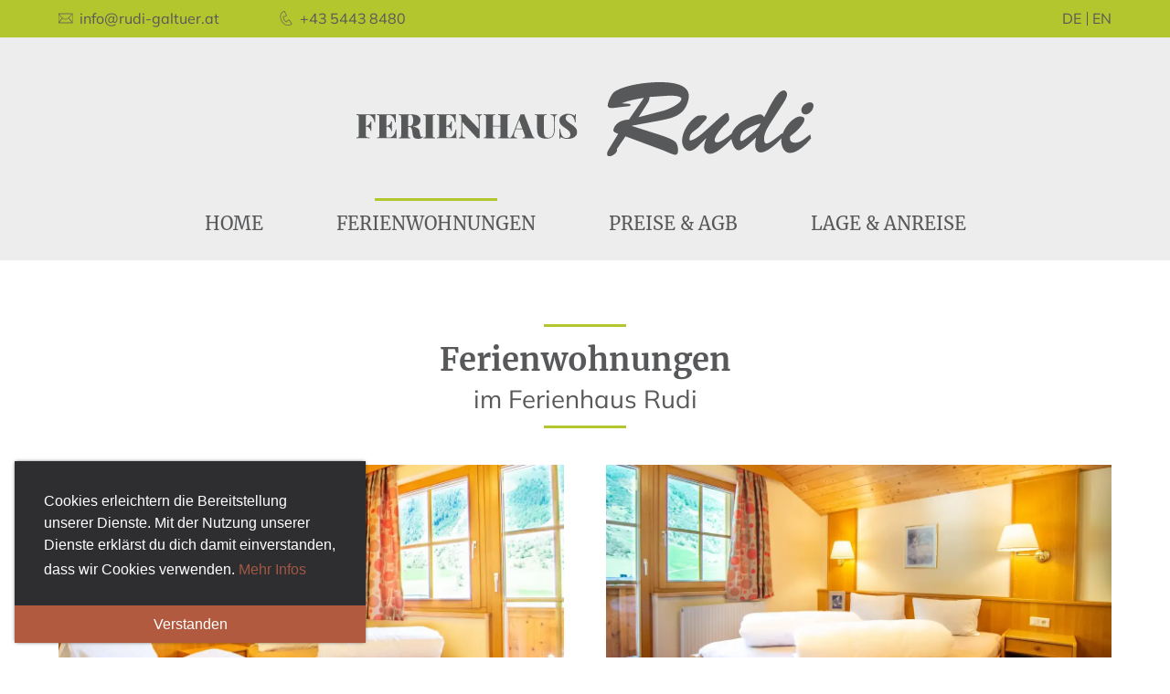

--- FILE ---
content_type: text/html; charset=utf-8
request_url: https://www.rudi-galtuer.at/ferienwohnungen
body_size: 3719
content:
<!DOCTYPE html><html lang="de"><head><meta http-equiv="Content-Type" content="text/html; charset=utf-8"><!-- This website is powered by TYPO3 - inspiring people to share! TYPO3 is a free open source Content Management Framework initially created by Kasper Skaarhoj and licensed under GNU/GPL. TYPO3 is copyright 1998-2026 of Kasper Skaarhoj. Extensions are copyright of their respective owners. Information and contribution at https://typo3.org/ --><base href="https://www.rudi-galtuer.at/"><meta name="generator" content="TYPO3 CMS" />
<meta name="description" content="Ferienhaus Rudi" />
<meta name="author" content="Ferienhaus Rudi" />
<meta name="robots" content="index,follow" />
<meta name="twitter:card" content="summary" /><link rel="stylesheet" href="/typo3temp/assets/compressed/merged-b850d7449a1f58a056499802d577bf21-min.css?1768382491" media="all">
<link rel="stylesheet" href="/typo3temp/assets/compressed/merged-0bfb7b33094e914e27393e262f881ec5-min.css?1768382491" media="print">
<title>Ferienwohnungen &#x007C; Ferienhaus Rudi Galtür &#x007C; Ferienwohnungen in Galtür</title><link href="fileadmin/template_rudi/img/favicon.png" type="image/x-icon" rel="shortcut icon">	<meta name="viewport" content="width=device-width,initial-scale=1.0">
	<meta name="format-detection" content="telephone=no">
	<meta name="theme-color" content="#c1d534"><meta property="og:title" content="Ferienwohnungen &#x007C; Ferienhaus Rudi Galtür"><meta property="og:site_name" content="Ferienhaus Rudi Galtür"><meta property="og:url" content="https://www.rudi-galtuer.at/ferienwohnungen"><meta property="og:type" content="website"><meta property="og:image" content="https://www.rudi-galtuer.at/rudi.jpg">
</head><body><div id="qqbox"><a id="qq">&nbsp;</a></div><div id="container"><div class="leftCol"><div id="wrapper"><div id="content"><div id="c27" class="frame frame-default frame-type-header frame-layout-0"><header><h2> Ferienwohnungen </h2><h3> im Ferienhaus Rudi </h3></header></div><div id="accoBlock"><div class="accoClass odd" id="accoApart0"><div class="accoPic" style="background-image:url(fileadmin/template_rudi/pics/acco/apartment-2.webp);"><img src="fileadmin/template_rudi/img/accoSpacer.png" alt="Wohnung Nr. 2" title="Wohnung Nr. 2"><div class="accoPicHover"></div></div><div class="accoData"><h4>Wohnung Nr. 2</h4><p><a href="ferienwohnungen/ferienwohnung-2" title="Wohnung Nr. 2">mehr erfahren</a></p></div><a class="accoAllLink" href="ferienwohnungen/ferienwohnung-2" title="Wohnung Nr. 2">mehr erfahren</a></div><div class="accoClass" id="accoApart1"><div class="accoPic" style="background-image:url(fileadmin/template_rudi/pics/acco/apartment-3.webp);"><img src="fileadmin/template_rudi/img/accoSpacer.png" alt="Wohnung Nr. 3" title="Wohnung Nr. 3"><div class="accoPicHover"></div></div><div class="accoData"><h4>Wohnung Nr. 3</h4><p><a href="ferienwohnungen/ferienwohnung-3" title="Wohnung Nr. 3">mehr erfahren</a></p></div><a class="accoAllLink" href="ferienwohnungen/ferienwohnung-3" title="Wohnung Nr. 3">mehr erfahren</a></div></div></div></div></div><div class="rightCol"><div id="linkBoxes"><div class="seasonBox" id="winterBox"><a href="winter" title="Winter">Winter</a><a class="allOver" href="winter" title="Winter">Winter</a></div><div class="seasonBox" id="galtuerBox"><a href="https://service.galtuer.com/de/Active/Active-Winter/Skipasspreise-Betriebszeiten" class="clBox" title="Galtür">Galtür</a><a class="allOver clBox" href="https://service.galtuer.com/de/Active/Active-Winter/Skipasspreise-Betriebszeiten" title="Galtür">Galtür</a></div><div class="seasonBox" id="summerBox"><a href="sommer" title="Sommer">Sommer</a><a class="allOver" href="sommer" title="Sommer">Sommer</a></div></div><div id="buttonBox" class="noStickyButtons"><a href="https://service.galtuer.com/de/Active/Active-Winter/Skifahren-in-Galtuer/Anlagen-in-Betrieb?affiliate=true&show=lifts" class="clBox" id="bahn" title="Pisten">Pisten</a><a href="lage-anreise" id="location" title="Lage &amp; Anreise">Lage &amp; Anreise</a><a href="https://service.galtuer.com/de/More/Wetter?affiliate=true" class="clBox" id="wetter" title="Wetter">Wetter</a><br class="mmob"><a href="https://service.galtuer.com/de/More/Webcams?affiliate=true" class="clBox2" id="webcam" title="Webcam">Webcam</a><a href="javascript:linkTo_UnCryptMailto(kygjrm8gldmYpsbg+eyjrscp,yr);" id="email" >info<span>&#064;</span>rudi-galtuer.at</a></div></div></div><div id="iFooter"><div id="footer" itemscope itemtype="http://schema.org/LocalBusiness"><div id="fBlock0"><img src="fileadmin/template_rudi/img/logo_rudi.svg" alt="Ferienhaus Rudi Galtür" title="Ferienhaus Rudi Galtür"></div><div id="fBlock1"><h2>Adresse</h2><p><span itemprop="name">Ferienhaus Rudi</span><br><span>Familie Zangerle</span><br><span itemprop="streetAddress">Maas 88b</span><br><span itemprop="postalCode">6563 </span><span itemprop="addressLocality">Galtür</span><br> Tirol / &Ouml;sterreich </p></div><div id="fBlock2"><h2>Kontakt</h2><strong>T </strong><a href="tel:+4354438480" itemprop="telephone" title="Tel.">+43&thinsp;5443&thinsp;8480</a><br><strong>M </strong><a href="tel:+4366475055359" itemprop="telephone" title="Tel.">+43&thinsp;664&thinsp;750&thinsp;553&thinsp;59</a><br><strong>E </strong><a href="#" data-mailto-token="kygjrm8gldmYpsbg+eyjrscp,yr" data-mailto-vector="-2">info@~@rudi-galtuer.at</a></div><div id="fBlock3"><h2>Links</h2><ul><li><a href="anfrage" title="Anfragen">Anfragen</a></li><li><a href="buchen" title="Online Buchen">Online Buchen</a></li><li><a href="preise-agb/agb" title="AGB">AGB</a></li><li><a href="preise-agb/preisliste" title="Preise">Preise</a></li></ul></div></div></div><div id="bottomLine"><div id="bottomLineContent"><a href="impressum" title="Impressum" accesskey="8">Impressum</a> | <a href="datenschutz" title="Datenschutz">Datenschutz</a></div></div><div id="top" class="nosticky"><div id="navi" class="hideTheNavi"><ul id="nul"><li id="menuitem_2"><a href="/" title="Home"><span>Home</span></a></li><li class="selected hasSub" id="menuitem_3"><a href="/ferienwohnungen"><span>Ferienwohnungen</span></a><div class="subNavi dropUpMenu"><ul><li id="menuitem_30"><a href="/ferienwohnungen/ferienwohnung-2" class="">Ferienwohnung 2</a></li><li id="menuitem_31"><a href="/ferienwohnungen/ferienwohnung-3" class="">Ferienwohnung 3</a></li></ul></div></li><li class="hasSub" id="menuitem_4"><a href="/preise-agb/preisliste"><span>Preise & AGB</span></a><div class="subNavi dropUpMenu"><ul><li id="menuitem_8"><a href="/preise-agb/preisliste" class="">Preisliste</a></li><li id="menuitem_9"><a href="/preise-agb/agb" class="">AGB</a></li></ul></div></li><li id="menuitem_5"><a href="/lage-anreise" title="Lage &amp; Anreise"><span>Lage & Anreise</span></a></li></ul></div></div><div id="overthetop"><div id="otc"><div id="toplinks"></div><div id="toptel"><a href="#" data-mailto-token="kygjrm8gldmYpsbg+eyjrscp,yr" data-mailto-vector="-2" title="E-Mail"><i class="icon mail"></i><span>info@~@rudi-galtuer.at</span></a><a href="tel:+4354438480" title="Telefon"><i class="icon tel"></i><span>+43&thinsp;5443&thinsp;8480</span></a></div></div></div><div id="lang"><a href="/ferienwohnungen" title="deutsch" class="selected">de</a>&nbsp;&nbsp;&nbsp;<a href="/en/apartments" title="english">en</a></div><div id="logo"><h1><a href="./" title="Ferienhaus Rudi Galtür" accesskey="0"><img class="dark" src="fileadmin/template_rudi/img/logo_rudi.svg" alt="Ferienhaus Rudi Galtür" title="Ferienhaus Rudi Galtür"></a><span>Ferienhaus Rudi Galtür</span></h1></div><div id="mnfield" class="hide"></div><div id="mnavi" class="hideMenu noStickyMnavi"><ul id="nulM"><li id="mmenuitem_2"><a href="/" title="Home">Home</a></li><li class="selected hasSub" id="mmenuitem_3"><a href="/ferienwohnungen">Ferienwohnungen</a><div class="subNavi dropUpMenu"><ul><li id="mmenuitem_30"><a href="/ferienwohnungen/ferienwohnung-2" class="">Ferienwohnung 2</a></li><li id="mmenuitem_31"><a href="/ferienwohnungen/ferienwohnung-3" class="">Ferienwohnung 3</a></li></ul></div></li><li class="hasSub" id="mmenuitem_4"><a href="/preise-agb/preisliste">Preise & AGB</a><div class="subNavi dropUpMenu"><ul><li id="mmenuitem_8"><a href="/preise-agb/preisliste" class="">Preisliste</a></li><li id="mmenuitem_9"><a href="/preise-agb/agb" class="">AGB</a></li></ul></div></li><li id="mmenuitem_5"><a href="/lage-anreise" title="Lage &amp; Anreise">Lage & Anreise</a></li><li id="mmenuitem_23"><a href="/sommer" title="Sommer">Sommer</a></li><li id="mmenuitem_24"><a href="/winter" title="Winter">Winter</a></li><li id="mmenuitem_25"><a href="/galtuer" title="Galtür">Galtür</a></li><li id="mmenuitem_19"><a href="/anfrage" title="Anfrage">Anfrage</a></li><li id="mmenuitem_20"><a href="/buchen" title="Buchen">Buchen</a></li><li id="mmenuitem_6"><a href="/impressum" title="Impressum">Impressum</a></li><li id="mmenuitem_7"><a href="/datenschutz" title="Datenschutz">Datenschutz</a></li></ul></div><div id="mbtn" class="noStickyMbtn"><div id="naviicon"><span></span><span></span><span></span><span></span><div>Men&uuml;</div></div></div><div id="up" class="uhide"></div><div id="prel"><img src="fileadmin/template_rudi/img/cal/ui-icons_ffffff_256x240.png" alt="Ferienhaus Rudi Galtür" title="Ferienhaus Rudi Galtür" width="256" height="240"><img src="fileadmin/template_rudi/img/cal.png" alt="Ferienhaus Rudi Galtür" title="Ferienhaus Rudi Galtür" width="56" height="52"><img src="fileadmin/template_rudi/img/close.png" alt="Ferienhaus Rudi Galtür" title="Ferienhaus Rudi Galtür" width="32" height="32"><img src="fileadmin/template_rudi/img/close_btn.png" alt="Ferienhaus Rudi Galtür" title="Ferienhaus Rudi Galtür" width="34" height="34"><img src="fileadmin/template_rudi/img/close_btn2.png" alt="Ferienhaus Rudi Galtür" title="Ferienhaus Rudi Galtür" width="64" height="64"><img src="fileadmin/template_rudi/img/close2.png" alt="Ferienhaus Rudi Galtür" title="Ferienhaus Rudi Galtür" width="64" height="64"><img src="fileadmin/template_rudi/img/controls.png" alt="Ferienhaus Rudi Galtür" title="Ferienhaus Rudi Galtür" width="98" height="130"><img src="fileadmin/template_rudi/img/dark.png" alt="Ferienhaus Rudi Galtür" title="Ferienhaus Rudi Galtür" width="10" height="10"><img src="fileadmin/template_rudi/img/darkn.png" alt="Ferienhaus Rudi Galtür" title="Ferienhaus Rudi Galtür" width="10" height="10"><img src="fileadmin/template_rudi/img/favicon.png" alt="Ferienhaus Rudi Galtür" title="Ferienhaus Rudi Galtür" width="32" height="32"><img src="fileadmin/template_rudi/img/loading.gif" alt="Ferienhaus Rudi Galtür" title="Ferienhaus Rudi Galtür" width="31" height="31"><img src="fileadmin/template_rudi/img/nex.png" alt="Ferienhaus Rudi Galtür" title="Ferienhaus Rudi Galtür" width="70" height="128"><img src="fileadmin/template_rudi/img/next.png" alt="Ferienhaus Rudi Galtür" title="Ferienhaus Rudi Galtür" width="32" height="32"><img src="fileadmin/template_rudi/img/prev.png" alt="Ferienhaus Rudi Galtür" title="Ferienhaus Rudi Galtür" width="70" height="128"><img src="fileadmin/template_rudi/img/previous.png" alt="Ferienhaus Rudi Galtür" title="Ferienhaus Rudi Galtür" width="32" height="32"><img src="fileadmin/template_rudi/img/scroll.png" alt="Ferienhaus Rudi Galtür" title="Ferienhaus Rudi Galtür" width="72" height="56"><img src="fileadmin/template_rudi/img/scrollw.png" alt="Ferienhaus Rudi Galtür" title="Ferienhaus Rudi Galtür" width="72" height="56"><img src="fileadmin/template_rudi/img/shadow.png" alt="Ferienhaus Rudi Galtür" title="Ferienhaus Rudi Galtür" width="10" height="21"><img src="fileadmin/template_rudi/img/up.png" alt="Ferienhaus Rudi Galtür" title="Ferienhaus Rudi Galtür" width="32" height="16"><img src="fileadmin/template_rudi/img/plusB.png" alt="Ferienhaus Rudi Galtür" title="Ferienhaus Rudi Galtür" width="15" height="15"><img src="fileadmin/template_rudi/img/minusB.png" alt="Ferienhaus Rudi Galtür" title="Ferienhaus Rudi Galtür" width="15" height="15"></div><form name="vader_pics" id="vader_pics"><input name="vader_pics_count" id="vader_pics_count" type="hidden" value="0"></form><script src="/typo3temp/assets/compressed/merged-ae70537e057c3550dffd42029fd6e77b-min.js?1768382491" type="text/javascript"></script>
<div id="pageLang">0</div><div id="thePageId">3</div>
		<script type="text/javascript">
		$(function() {
		
			$("#an").datepicker({
				dateFormat: "dd.mm.yy",
				onClose: function(selectedDate) {
					
					var tDate = selectedDate.split(".");				
					tDate[1] = tDate[1] - 1;				
					var oDate = new Date(tDate[2], tDate[1], tDate[0]);				
					var mDate = oDate.getTime();				
					mDate = mDate+7*86400000;				
					var nDate = new Date(mDate);
						var mNames = ['','Jan','Feb','Mär', 'Apr','Mai','Jun', 'Jul','Aug','Sep', 'Okt','Nov','Dez'];
						var tDate2 = selectedDate.split('.');	
						$('#formatDate1').html(tDate2[0] + ' ' + mNames[Number(tDate2[1])]);
						
					
					$( "#ab" ).datepicker( "setDate", nDate);				
					$( "#ab" ).datepicker( "show" );
				}
			});
			$(".ui-datepicker").addClass("notranslate");
		
			
			var dayNames = $("#an").datepicker( "option", "dayNames" );
			$("#an").datepicker( "option", "dayNames", ["Sonntag", "Montag", "Dienstag", "Mittwoch", "Donnerstag", "Freitag", "Samstag"]);
			var firstDay = $("#an").datepicker( "option", "firstDay");
			$("#an").datepicker("option", "firstDay", 1);
			
			var dayNamesMin = $("#an").datepicker("option", "dayNamesMin");
			$("#an").datepicker( "option", "dayNamesMin", ["So","Mo", "Di", "Mi", "Do", "Fr", "Sa"]);
			var monthNames = $("#an").datepicker( "option", "monthNames");
			$("#an").datepicker("option", "monthNames", ["Januar", "Februar", "M&auml;rz", "April", "Mai", "Juni", "Juli", "August", "September", "Oktober", "November", "Dezember"]);
			var monthNamesShort = $("#an").datepicker( "option", "monthNamesShort");
			$("#an").datepicker("option", "monthNamesShort", [ "Jan.", "Feb.", "März", "April", "Mai", "Juni", "Juli", "Aug.", "Sep.", "Okt.", "Nov.", "Dez." ]);
			
		
			var changeMonth = $( "#an").datepicker( "option", "changeMonth");
			$("#an").datepicker("option", "changeMonth", true);
			var changeYear = $( "#an").datepicker( "option", "changeYear");
			$("#an").datepicker("option", "changeYear", true);
			var yearRange = $( "#an" ).datepicker( "option", "yearRange");
			$("#an").datepicker("option", "yearRange", "2025:2028");
			
			
			var minDate = $("#an").datepicker("option", "minDate");
			$("#an").datepicker("option", "minDate", "14.01.2026");		
			
		
			var numberOfMonths = $("#an").datepicker("option", "numberOfMonths");		
			var browserWidth = $(window).width();

			if ((browserWidth) > "720") $("#an").datepicker("option", "numberOfMonths", 2 );
			else $("#an").datepicker("option", "numberOfMonths", 1 );
				});
		</script>
		
		<script type="text/javascript">
		$(function() {
		
			$("#ab").datepicker({
				dateFormat: "dd.mm.yy",
				onClose: function(selectedDate) {
					
						var mNames = ['','Jan','Feb','Mär', 'Apr','Mai','Jun', 'Jul','Aug','Sep', 'Okt','Nov','Dez'];
						var tDate3 = selectedDate.split('.');
						$('#formatDate2').html(tDate3[0] + ' ' + mNames[Number(tDate3[1])]);
						
				}				
			});
			$(".ui-datepicker").addClass("notranslate");
		
			
			var dayNames = $("#ab").datepicker( "option", "dayNames" );
			$("#ab").datepicker( "option", "dayNames", ["Sonntag", "Montag", "Dienstag", "Mittwoch", "Donnerstag", "Freitag", "Samstag"]);
			var firstDay = $("#ab").datepicker( "option", "firstDay");
			$("#ab").datepicker("option", "firstDay", 1);
			
			var dayNamesMin = $("#ab").datepicker("option", "dayNamesMin");
			$("#ab").datepicker( "option", "dayNamesMin", ["So","Mo", "Di", "Mi", "Do", "Fr", "Sa"]);
			var monthNames = $("#ab").datepicker( "option", "monthNames");
			$("#ab").datepicker("option", "monthNames", ["Januar", "Februar", "M&auml;rz", "April", "Mai", "Juni", "Juli", "August", "September", "Oktober", "November", "Dezember"]);
			var monthNamesShort = $("#ab").datepicker( "option", "monthNamesShort");
			$("#ab").datepicker("option", "monthNamesShort", [ "Jan.", "Feb.", "März", "April", "Mai", "Juni", "Juli", "Aug.", "Sep.", "Okt.", "Nov.", "Dez." ]);
			
		
			var changeMonth = $( "#an").datepicker( "option", "changeMonth");
			$("#an").datepicker("option", "changeMonth", true);
			var changeYear = $( "#ab").datepicker( "option", "changeYear");
			$("#ab").datepicker("option", "changeYear", true);
			var yearRange = $( "#ab" ).datepicker( "option", "yearRange");
			$("#ab").datepicker("option", "yearRange", "2025:2028");
			
			
			var minDate = $("#ab").datepicker("option", "minDate");
			$("#ab").datepicker("option", "minDate", "14.01.2026");		
			
		
			var numberOfMonths = $("#ab").datepicker("option", "numberOfMonths");		
			var browserWidth = $(window).width();

			if ((browserWidth) > "720") $("#ab").datepicker("option", "numberOfMonths", 2 );
			else $("#ab").datepicker("option", "numberOfMonths", 1 );
				});
		</script>
		
</body></html>

--- FILE ---
content_type: text/css; charset=utf-8
request_url: https://www.rudi-galtuer.at/typo3temp/assets/compressed/merged-b850d7449a1f58a056499802d577bf21-min.css?1768382491
body_size: 14106
content:
@font-face{font-family:'Mulish';font-style:normal;font-weight:400;src:url(../../../../../../fileadmin/template_rudi/fonts/mulish-v12-latin-regular.eot);src:local(''),url('../../../../../../fileadmin/template_rudi/fonts/mulish-v12-latin-regular.eot?#iefix') format('embedded-opentype'),url(../../../../../../fileadmin/template_rudi/fonts/mulish-v12-latin-regular.woff2) format('woff2'),url(../../../../../../fileadmin/template_rudi/fonts/mulish-v12-latin-regular.woff) format('woff'),url(../../../../../../fileadmin/template_rudi/fonts/mulish-v12-latin-regular.ttf) format('truetype'),url('../../../../../../fileadmin/template_rudi/fonts/mulish-v12-latin-regular.svg#Mulish') format('svg')}@font-face{font-family:'Mulish';font-style:normal;font-weight:700;src:url(../../../../../../fileadmin/template_rudi/fonts/mulish-v12-latin-700.eot);src:local(''),url('../../../../../../fileadmin/template_rudi/fonts/mulish-v12-latin-700.eot?#iefix') format('embedded-opentype'),url(../../../../../../fileadmin/template_rudi/fonts/mulish-v12-latin-700.woff2) format('woff2'),url(../../../../../../fileadmin/template_rudi/fonts/mulish-v12-latin-700.woff) format('woff'),url(../../../../../../fileadmin/template_rudi/fonts/mulish-v12-latin-700.ttf) format('truetype'),url('../../../../../../fileadmin/template_rudi/fonts/mulish-v12-latin-700.svg#Mulish') format('svg')}@font-face{font-family:'Mulish';font-style:italic;font-weight:400;src:url(../../../../../../fileadmin/template_rudi/fonts/mulish-v12-latin-italic.eot);src:local(''),url('../../../../../../fileadmin/template_rudi/fonts/mulish-v12-latin-italic.eot?#iefix') format('embedded-opentype'),url(../../../../../../fileadmin/template_rudi/fonts/mulish-v12-latin-italic.woff2) format('woff2'),url(../../../../../../fileadmin/template_rudi/fonts/mulish-v12-latin-italic.woff) format('woff'),url(../../../../../../fileadmin/template_rudi/fonts/mulish-v12-latin-italic.ttf) format('truetype'),url('../../../../../../fileadmin/template_rudi/fonts/mulish-v12-latin-italic.svg#Mulish') format('svg')}@font-face{font-family:'Mulish';font-style:italic;font-weight:700;src:url(../../../../../../fileadmin/template_rudi/fonts/mulish-v12-latin-700italic.eot);src:local(''),url('../../../../../../fileadmin/template_rudi/fonts/mulish-v12-latin-700italic.eot?#iefix') format('embedded-opentype'),url(../../../../../../fileadmin/template_rudi/fonts/mulish-v12-latin-700italic.woff2) format('woff2'),url(../../../../../../fileadmin/template_rudi/fonts/mulish-v12-latin-700italic.woff) format('woff'),url(../../../../../../fileadmin/template_rudi/fonts/mulish-v12-latin-700italic.ttf) format('truetype'),url('../../../../../../fileadmin/template_rudi/fonts/mulish-v12-latin-700italic.svg#Mulish') format('svg')}@font-face{font-family:'Merriweather';font-style:normal;font-weight:400;src:url(../../../../../../fileadmin/template_rudi/fonts/merriweather-v30-latin-regular.eot);src:local(''),url('../../../../../../fileadmin/template_rudi/fonts/merriweather-v30-latin-regular.eot?#iefix') format('embedded-opentype'),url(../../../../../../fileadmin/template_rudi/fonts/merriweather-v30-latin-regular.woff2) format('woff2'),url(../../../../../../fileadmin/template_rudi/fonts/merriweather-v30-latin-regular.woff) format('woff'),url(../../../../../../fileadmin/template_rudi/fonts/merriweather-v30-latin-regular.ttf) format('truetype'),url('../../../../../../fileadmin/template_rudi/fonts/merriweather-v30-latin-regular.svg#Merriweather') format('svg')}@font-face{font-family:'Merriweather';font-style:italic;font-weight:400;src:url(../../../../../../fileadmin/template_rudi/fonts/merriweather-v30-latin-italic.eot);src:local(''),url('../../../../../../fileadmin/template_rudi/fonts/merriweather-v30-latin-italic.eot?#iefix') format('embedded-opentype'),url(../../../../../../fileadmin/template_rudi/fonts/merriweather-v30-latin-italic.woff2) format('woff2'),url(../../../../../../fileadmin/template_rudi/fonts/merriweather-v30-latin-italic.woff) format('woff'),url(../../../../../../fileadmin/template_rudi/fonts/merriweather-v30-latin-italic.ttf) format('truetype'),url('../../../../../../fileadmin/template_rudi/fonts/merriweather-v30-latin-italic.svg#Merriweather') format('svg')}@font-face{font-family:'Merriweather';font-style:normal;font-weight:700;src:url(../../../../../../fileadmin/template_rudi/fonts/merriweather-v30-latin-700.eot);src:local(''),url('../../../../../../fileadmin/template_rudi/fonts/merriweather-v30-latin-700.eot?#iefix') format('embedded-opentype'),url(../../../../../../fileadmin/template_rudi/fonts/merriweather-v30-latin-700.woff2) format('woff2'),url(../../../../../../fileadmin/template_rudi/fonts/merriweather-v30-latin-700.woff) format('woff'),url(../../../../../../fileadmin/template_rudi/fonts/merriweather-v30-latin-700.ttf) format('truetype'),url('../../../../../../fileadmin/template_rudi/fonts/merriweather-v30-latin-700.svg#Merriweather') format('svg')}@font-face{font-family:'Merriweather';font-style:italic;font-weight:700;src:url(../../../../../../fileadmin/template_rudi/fonts/merriweather-v30-latin-700italic.eot);src:local(''),url('../../../../../../fileadmin/template_rudi/fonts/merriweather-v30-latin-700italic.eot?#iefix') format('embedded-opentype'),url(../../../../../../fileadmin/template_rudi/fonts/merriweather-v30-latin-700italic.woff2) format('woff2'),url(../../../../../../fileadmin/template_rudi/fonts/merriweather-v30-latin-700italic.woff) format('woff'),url(../../../../../../fileadmin/template_rudi/fonts/merriweather-v30-latin-700italic.ttf) format('truetype'),url('../../../../../../fileadmin/template_rudi/fonts/merriweather-v30-latin-700italic.svg#Merriweather') format('svg')}#ui-datepicker-div{z-index:800!important}.ui-helper-hidden{display:none}.ui-helper-hidden-accessible{border:0;clip:rect(0 0 0 0);height:1px;margin:-1px;overflow:hidden;padding:0;position:absolute;width:1px}.ui-helper-reset{margin:0;padding:0;border:0;outline:0;line-height:1.3;text-decoration:none;font-size:100%;list-style:none}.ui-helper-clearfix:before,.ui-helper-clearfix:after{content:"";display:table;border-collapse:collapse}.ui-helper-clearfix:after{clear:both}.ui-helper-clearfix{min-height:0}.ui-helper-zfix{width:100%;height:100%;top:0;left:0;position:absolute;opacity:0;filter:Alpha(Opacity=0)}.ui-front{z-index:100}.ui-state-disabled{cursor:default!important}.ui-icon{display:block;text-indent:-99999px;overflow:hidden;background-repeat:no-repeat}.ui-widget-overlay{position:fixed;top:0;left:0;width:100%;height:100%}.ui-accordion .ui-accordion-header{display:block;cursor:pointer;position:relative;margin-top:2px;padding:.5em .5em .5em .7em;min-height:0}.ui-accordion .ui-accordion-icons{padding-left:2.2em}.ui-accordion .ui-accordion-noicons{padding-left:.7em}.ui-accordion .ui-accordion-icons .ui-accordion-icons{padding-left:2.2em}.ui-accordion .ui-accordion-header .ui-accordion-header-icon{position:absolute;left:.5em;top:50%;margin-top:-8px}.ui-accordion .ui-accordion-content{padding:1em 2.2em;border-top:0;overflow:auto}.ui-autocomplete{position:absolute;top:0;left:0;cursor:default}.ui-button{display:inline-block;position:relative;padding:0;line-height:normal;margin-right:.1em;cursor:pointer;vertical-align:middle;text-align:center;overflow:visible}.ui-button,.ui-button:link,.ui-button:visited,.ui-button:hover,.ui-button:active{text-decoration:none}.ui-button-icon-only{width:2.2em}button.ui-button-icon-only{width:2.4em}.ui-button-icons-only{width:3.4em}button.ui-button-icons-only{width:3.7em}.ui-button .ui-button-text{display:block;line-height:normal}.ui-button-text-only .ui-button-text{padding:.4em 1em}.ui-button-icon-only .ui-button-text,.ui-button-icons-only .ui-button-text{padding:.4em;text-indent:-9999999px}.ui-button-text-icon-primary .ui-button-text,.ui-button-text-icons .ui-button-text{padding:.4em 1em .4em 2.1em}.ui-button-text-icon-secondary .ui-button-text,.ui-button-text-icons .ui-button-text{padding:.4em 2.1em .4em 1em}.ui-button-text-icons .ui-button-text{padding-left:2.1em;padding-right:2.1em}input.ui-button{padding:.4em 1em}.ui-button-icon-only .ui-icon,.ui-button-text-icon-primary .ui-icon,.ui-button-text-icon-secondary .ui-icon,.ui-button-text-icons .ui-icon,.ui-button-icons-only .ui-icon{position:absolute;top:50%;margin-top:-8px}.ui-button-icon-only .ui-icon{left:50%;margin-left:-8px}.ui-button-text-icon-primary .ui-button-icon-primary,.ui-button-text-icons .ui-button-icon-primary,.ui-button-icons-only .ui-button-icon-primary{left:.5em}.ui-button-text-icon-secondary .ui-button-icon-secondary,.ui-button-text-icons .ui-button-icon-secondary,.ui-button-icons-only .ui-button-icon-secondary{right:.5em}.ui-buttonset{margin-right:7px}.ui-buttonset .ui-button{margin-left:0;margin-right:-.3em}input.ui-button::-moz-focus-inner,button.ui-button::-moz-focus-inner{border:0;padding:0}.ui-datepicker{width:255px;padding:.2em .2em 0;display:none}.ui-datepicker .ui-datepicker-header{position:relative;padding:.2em 0}.ui-datepicker .ui-datepicker-prev,.ui-datepicker .ui-datepicker-next{position:absolute;top:2px;width:1.8em;height:1.8em}.ui-datepicker .ui-datepicker-prev-hover,.ui-datepicker .ui-datepicker-next-hover{top:1px}.ui-datepicker .ui-datepicker-prev{left:2px}.ui-datepicker .ui-datepicker-next{right:2px}.ui-datepicker .ui-datepicker-prev-hover{left:1px}.ui-datepicker .ui-datepicker-next-hover{right:1px}.ui-datepicker .ui-datepicker-prev span,.ui-datepicker .ui-datepicker-next span{display:block;position:absolute;left:50%;margin-left:-8px;top:50%;margin-top:-8px}.ui-datepicker .ui-datepicker-title{margin:0 2.3em;line-height:1.8em;text-align:center;font-size:.75em}.ui-datepicker .ui-datepicker-title select{font-size:1em;margin:1px 0}.ui-datepicker select.ui-datepicker-month-year{width:100%}.ui-datepicker select.ui-datepicker-month,.ui-datepicker select.ui-datepicker-year{width:35%}.ui-datepicker table{width:100%;font-size:.9em;border-collapse:collapse;margin:0 0 .4em}.ui-datepicker th{padding:.7em .3em;text-align:center;font-weight:700;border:0}.ui-datepicker td{border:0;padding:1px}.ui-datepicker td span,.ui-datepicker td a{display:block;padding:.2em;text-align:right;text-decoration:none}.ui-datepicker .ui-datepicker-buttonpane{background-image:none;margin:.7em 0 0 0;padding:0 .2em;border-left:0;border-right:0;border-bottom:0}.ui-datepicker .ui-datepicker-buttonpane button{float:right;margin:.5em .2em .4em;cursor:pointer;padding:.2em .6em .3em .6em;width:auto;overflow:visible}.ui-datepicker .ui-datepicker-buttonpane button.ui-datepicker-current{float:left}.ui-datepicker.ui-datepicker-multi{width:auto}.ui-datepicker-multi .ui-datepicker-group{float:left}.ui-datepicker-multi .ui-datepicker-group table{width:95%;margin:0 auto .4em}.ui-datepicker-multi-2 .ui-datepicker-group{width:50%}.ui-datepicker-multi-3 .ui-datepicker-group{width:33.3%}.ui-datepicker-multi-4 .ui-datepicker-group{width:25%}.ui-datepicker-multi .ui-datepicker-group-last .ui-datepicker-header,.ui-datepicker-multi .ui-datepicker-group-middle .ui-datepicker-header{border-left-width:0}.ui-datepicker-multi .ui-datepicker-buttonpane{clear:left}.ui-datepicker-row-break{clear:both;width:100%;font-size:0}.ui-datepicker-rtl{direction:rtl}.ui-datepicker-rtl .ui-datepicker-prev{right:2px;left:auto}.ui-datepicker-rtl .ui-datepicker-next{left:2px;right:auto}.ui-datepicker-rtl .ui-datepicker-prev:hover{right:1px;left:auto}.ui-datepicker-rtl .ui-datepicker-next:hover{left:1px;right:auto}.ui-datepicker-rtl .ui-datepicker-buttonpane{clear:right}.ui-datepicker-rtl .ui-datepicker-buttonpane button{float:left}.ui-datepicker-rtl .ui-datepicker-buttonpane button.ui-datepicker-current,.ui-datepicker-rtl .ui-datepicker-group{float:right}.ui-datepicker-rtl .ui-datepicker-group-last .ui-datepicker-header,.ui-datepicker-rtl .ui-datepicker-group-middle .ui-datepicker-header{border-right-width:0;border-left-width:1px}.ui-dialog{position:absolute;top:0;left:0;padding:.2em;outline:0}.ui-dialog .ui-dialog-titlebar{padding:.4em 1em;position:relative}.ui-dialog .ui-dialog-title{float:left;margin:.1em 0;white-space:nowrap;width:90%;overflow:hidden;text-overflow:ellipsis}.ui-dialog .ui-dialog-titlebar-close{position:absolute;right:.3em;top:50%;width:21px;margin:-10px 0 0 0;padding:1px;height:20px}.ui-dialog .ui-dialog-content{position:relative;border:0;padding:.5em 1em;background:none;overflow:auto}.ui-dialog .ui-dialog-buttonpane{text-align:left;border-width:1px 0 0 0;background-image:none;margin-top:.5em;padding:.3em 1em .5em .4em}.ui-dialog .ui-dialog-buttonpane .ui-dialog-buttonset{float:right}.ui-dialog .ui-dialog-buttonpane button{margin:.5em .4em .5em 0;cursor:pointer}.ui-dialog .ui-resizable-se{width:12px;height:12px;right:-5px;bottom:-5px;background-position:16px 16px}.ui-draggable .ui-dialog-titlebar{cursor:move}.ui-menu{list-style:none;padding:2px;margin:0;display:block;outline:none}.ui-menu .ui-menu{margin-top:-3px;position:absolute}.ui-menu .ui-menu-item{margin:0;padding:0;width:100%;list-style-image:url([data-uri])}.ui-menu .ui-menu-divider{margin:5px -2px 5px -2px;height:0;font-size:0;line-height:0;border-width:1px 0 0 0}.ui-menu .ui-menu-item a{text-decoration:none;display:block;padding:2px .4em;line-height:1.5;min-height:0;font-weight:400}.ui-menu .ui-menu-item a.ui-state-focus,.ui-menu .ui-menu-item a.ui-state-active{font-weight:400;margin:-1px}.ui-menu .ui-state-disabled{font-weight:400;margin:.4em 0 .2em;line-height:1.5}.ui-menu .ui-state-disabled a{cursor:default}.ui-menu-icons{position:relative}.ui-menu-icons .ui-menu-item a{position:relative;padding-left:2em}.ui-menu .ui-icon{position:absolute;top:.2em;left:.2em}.ui-menu .ui-menu-icon{position:static;float:right}.ui-progressbar{height:2em;text-align:left;overflow:hidden}.ui-progressbar .ui-progressbar-value{margin:-1px;height:100%}.ui-progressbar .ui-progressbar-overlay{background:url(../../../../../../fileadmin/template_rudi/img/cal/animated-overlay.gif);height:100%;filter:alpha(opacity=25);opacity:.25}.ui-progressbar-indeterminate .ui-progressbar-value{background-image:none}.ui-resizable{position:relative}.ui-resizable-handle{position:absolute;font-size:.1px;display:block}.ui-resizable-disabled .ui-resizable-handle,.ui-resizable-autohide .ui-resizable-handle{display:none}.ui-resizable-n{cursor:n-resize;height:7px;width:100%;top:-5px;left:0}.ui-resizable-s{cursor:s-resize;height:7px;width:100%;bottom:-5px;left:0}.ui-resizable-e{cursor:e-resize;width:7px;right:-5px;top:0;height:100%}.ui-resizable-w{cursor:w-resize;width:7px;left:-5px;top:0;height:100%}.ui-resizable-se{cursor:se-resize;width:12px;height:12px;right:1px;bottom:1px}.ui-resizable-sw{cursor:sw-resize;width:9px;height:9px;left:-5px;bottom:-5px}.ui-resizable-nw{cursor:nw-resize;width:9px;height:9px;left:-5px;top:-5px}.ui-resizable-ne{cursor:ne-resize;width:9px;height:9px;right:-5px;top:-5px}.ui-selectable-helper{position:absolute;z-index:100;border:1px dotted #000}.ui-slider{position:relative;text-align:left}.ui-slider .ui-slider-handle{position:absolute;z-index:2;width:1.2em;height:1.2em;cursor:default}.ui-slider .ui-slider-range{position:absolute;z-index:1;font-size:.7em;display:block;border:0;background-position:0 0}.ui-slider.ui-state-disabled .ui-slider-handle,.ui-slider.ui-state-disabled .ui-slider-range{filter:inherit}.ui-slider-horizontal{height:.8em}.ui-slider-horizontal .ui-slider-handle{top:-.3em;margin-left:-.6em}.ui-slider-horizontal .ui-slider-range{top:0;height:100%}.ui-slider-horizontal .ui-slider-range-min{left:0}.ui-slider-horizontal .ui-slider-range-max{right:0}.ui-slider-vertical{width:.8em;height:100px}.ui-slider-vertical .ui-slider-handle{left:-.3em;margin-left:0;margin-bottom:-.6em}.ui-slider-vertical .ui-slider-range{left:0;width:100%}.ui-slider-vertical .ui-slider-range-min{bottom:0}.ui-slider-vertical .ui-slider-range-max{top:0}.ui-spinner{position:relative;display:inline-block;overflow:hidden;padding:0;vertical-align:middle}.ui-spinner-input{border:none;background:none;color:inherit;padding:0;margin:.2em 0;vertical-align:middle;margin-left:.4em;margin-right:22px}.ui-spinner-button{width:16px;height:50%;font-size:.5em;padding:0;margin:0;text-align:center;position:absolute;cursor:default;display:block;overflow:hidden;right:0}.ui-spinner a.ui-spinner-button{border-top:none;border-bottom:none;border-right:none}.ui-spinner .ui-icon{position:absolute;margin-top:-8px;top:50%;left:0}.ui-spinner-up{top:0}.ui-spinner-down{bottom:0}.ui-spinner .ui-icon-triangle-1-s{background-position:-65px -16px}.ui-tabs{position:relative;padding:.2em}.ui-tabs .ui-tabs-nav{margin:0;padding:.2em .2em 0}.ui-tabs .ui-tabs-nav li{list-style:none;float:left;position:relative;top:0;margin:1px .2em 0 0;border-bottom-width:0;padding:0;white-space:nowrap}.ui-tabs .ui-tabs-nav li a{float:left;padding:.5em 1em;text-decoration:none}.ui-tabs .ui-tabs-nav li.ui-tabs-active{margin-bottom:-1px;padding-bottom:1px}.ui-tabs .ui-tabs-nav li.ui-tabs-active a,.ui-tabs .ui-tabs-nav li.ui-state-disabled a,.ui-tabs .ui-tabs-nav li.ui-tabs-loading a{cursor:text}.ui-tabs .ui-tabs-nav li a,.ui-tabs-collapsible .ui-tabs-nav li.ui-tabs-active a{cursor:pointer}.ui-tabs .ui-tabs-panel{display:block;border-width:0;padding:1em 1.4em;background:none}.ui-tooltip{padding:8px;position:absolute;z-index:9999;max-width:300px;-webkit-box-shadow:0 0 5px #aaa;box-shadow:0 0 5px #aaa}body .ui-tooltip{border-width:2px}.ui-widget{font-family:Verdana,Arial,sans-serif;font-size:1.1em}.ui-widget .ui-widget{font-size:1em}.ui-widget input,.ui-widget select,.ui-widget textarea,.ui-widget button{font-family:Verdana,Arial,sans-serif;font-size:1em}.ui-widget-content{border:1px solid #aaa;background:#fff url(../../../../../../fileadmin/template_rudi/img/cal/ui-bg_flat_75_ffffff_40x100.png) 50% 50% repeat-x;color:#222}.ui-widget-content a{color:#222}.ui-widget-header{border:1px solid #aaa;background-color:#e8e3e3;color:#222;font-weight:700}.ui-widget-header a{color:#222}.ui-state-default,.ui-widget-content .ui-state-default,.ui-widget-header .ui-state-default{border:1px solid #d3d3d3;background-color:#e8e3e3;font-weight:400;color:#555}.ui-state-default a,.ui-state-default a:link,.ui-state-default a:visited{color:#555;text-decoration:none}.ui-state-hover,.ui-widget-content .ui-state-hover,.ui-widget-header .ui-state-hover,.ui-state-focus,.ui-widget-content .ui-state-focus,.ui-widget-header .ui-state-focus{border:1px solid #999;background:#dadada url(../../../../../../fileadmin/template_rudi/img/cal/ui-bg_glass_75_dadada_1x400.png) 50% 50% repeat-x;font-weight:400;color:#212121}.ui-state-hover a,.ui-state-hover a:hover,.ui-state-hover a:link,.ui-state-hover a:visited{color:#212121;text-decoration:none}.ui-state-active,.ui-widget-content .ui-state-active,.ui-widget-header .ui-state-active{border:1px solid #131834;background:#fff url(../../../../../../fileadmin/template_rudi/img/cal/ui-bg_glass_65_ffffff_1x400.png) 50% 50% repeat-x;font-weight:400;color:#212121}.ui-state-active a,.ui-state-active a:link,.ui-state-active a:visited{color:#212121;text-decoration:none}.ui-state-highlight,.ui-widget-content .ui-state-highlight,.ui-widget-header .ui-state-highlight{border:1px solid #b0842a;background:#ccc url(../../../../../../fileadmin/template_rudi/img/cal/ui-bg_glass_55_fbf9ee_1x400.png) 50% 50% repeat-x;color:#363636}.ui-state-highlight a,.ui-widget-content .ui-state-highlight a,.ui-widget-header .ui-state-highlight a{color:#363636}.ui-state-error,.ui-widget-content .ui-state-error,.ui-widget-header .ui-state-error{border:1px solid #cd0a0a;background:#fef1ec url(../../../../../../fileadmin/template_rudi/img/cal/ui-bg_glass_95_fef1ec_1x400.png) 50% 50% repeat-x;color:#cd0a0a}.ui-state-error a,.ui-widget-content .ui-state-error a,.ui-widget-header .ui-state-error a{color:#cd0a0a}.ui-state-error-text,.ui-widget-content .ui-state-error-text,.ui-widget-header .ui-state-error-text{color:#cd0a0a}.ui-priority-primary,.ui-widget-content .ui-priority-primary,.ui-widget-header .ui-priority-primary{font-weight:700}.ui-priority-secondary,.ui-widget-content .ui-priority-secondary,.ui-widget-header .ui-priority-secondary{opacity:.7;filter:Alpha(Opacity=70);font-weight:400}.ui-state-disabled,.ui-widget-content .ui-state-disabled,.ui-widget-header .ui-state-disabled{opacity:.35;filter:Alpha(Opacity=35);background-image:none}.ui-state-disabled .ui-icon{filter:Alpha(Opacity=35)}.ui-icon{width:16px;height:16px}.ui-icon,.ui-widget-content .ui-icon{background-image:url(../../../../../../fileadmin/template_rudi/img/cal/ui-icons_222222_256x240.png)}.ui-widget-header .ui-icon{background-image:url(../../../../../../fileadmin/template_rudi/img/cal/ui-icons_222222_256x240.png)}.ui-state-default .ui-icon{background-image:url(../../../../../../fileadmin/template_rudi/img/cal/ui-icons_888888_256x240.png)}.ui-state-hover .ui-icon,.ui-state-focus .ui-icon{background-image:url(../../../../../../fileadmin/template_rudi/img/cal/ui-icons_454545_256x240.png)}.ui-state-active .ui-icon{background-image:url(../../../../../../fileadmin/template_rudi/img/cal/ui-icons_454545_256x240.png)}.ui-state-highlight .ui-icon{background-image:url(../../../../../../fileadmin/template_rudi/img/cal/ui-icons_2e83ff_256x240.png)}.ui-state-error .ui-icon,.ui-state-error-text .ui-icon{background-image:url(../../../../../../fileadmin/template_rudi/img/cal/ui-icons_cd0a0a_256x240.png)}.ui-icon-blank{background-position:16px 16px}.ui-icon-carat-1-n{background-position:0 0}.ui-icon-carat-1-ne{background-position:-16px 0}.ui-icon-carat-1-e{background-position:-32px 0}.ui-icon-carat-1-se{background-position:-48px 0}.ui-icon-carat-1-s{background-position:-64px 0}.ui-icon-carat-1-sw{background-position:-80px 0}.ui-icon-carat-1-w{background-position:-96px 0}.ui-icon-carat-1-nw{background-position:-112px 0}.ui-icon-carat-2-n-s{background-position:-128px 0}.ui-icon-carat-2-e-w{background-position:-144px 0}.ui-icon-triangle-1-n{background-position:0 -16px}.ui-icon-triangle-1-ne{background-position:-16px -16px}.ui-icon-triangle-1-e{background-position:-32px -16px}.ui-icon-triangle-1-se{background-position:-48px -16px}.ui-icon-triangle-1-s{background-position:-64px -16px}.ui-icon-triangle-1-sw{background-position:-80px -16px}.ui-icon-triangle-1-w{background-position:-96px -16px}.ui-icon-triangle-1-nw{background-position:-112px -16px}.ui-icon-triangle-2-n-s{background-position:-128px -16px}.ui-icon-triangle-2-e-w{background-position:-144px -16px}.ui-icon-arrow-1-n{background-position:0 -32px}.ui-icon-arrow-1-ne{background-position:-16px -32px}.ui-icon-arrow-1-e{background-position:-32px -32px}.ui-icon-arrow-1-se{background-position:-48px -32px}.ui-icon-arrow-1-s{background-position:-64px -32px}.ui-icon-arrow-1-sw{background-position:-80px -32px}.ui-icon-arrow-1-w{background-position:-96px -32px}.ui-icon-arrow-1-nw{background-position:-112px -32px}.ui-icon-arrow-2-n-s{background-position:-128px -32px}.ui-icon-arrow-2-ne-sw{background-position:-144px -32px}.ui-icon-arrow-2-e-w{background-position:-160px -32px}.ui-icon-arrow-2-se-nw{background-position:-176px -32px}.ui-icon-arrowstop-1-n{background-position:-192px -32px}.ui-icon-arrowstop-1-e{background-position:-208px -32px}.ui-icon-arrowstop-1-s{background-position:-224px -32px}.ui-icon-arrowstop-1-w{background-position:-240px -32px}.ui-icon-arrowthick-1-n{background-position:0 -48px}.ui-icon-arrowthick-1-ne{background-position:-16px -48px}.ui-icon-arrowthick-1-e{background-position:-32px -48px}.ui-icon-arrowthick-1-se{background-position:-48px -48px}.ui-icon-arrowthick-1-s{background-position:-64px -48px}.ui-icon-arrowthick-1-sw{background-position:-80px -48px}.ui-icon-arrowthick-1-w{background-position:-96px -48px}.ui-icon-arrowthick-1-nw{background-position:-112px -48px}.ui-icon-arrowthick-2-n-s{background-position:-128px -48px}.ui-icon-arrowthick-2-ne-sw{background-position:-144px -48px}.ui-icon-arrowthick-2-e-w{background-position:-160px -48px}.ui-icon-arrowthick-2-se-nw{background-position:-176px -48px}.ui-icon-arrowthickstop-1-n{background-position:-192px -48px}.ui-icon-arrowthickstop-1-e{background-position:-208px -48px}.ui-icon-arrowthickstop-1-s{background-position:-224px -48px}.ui-icon-arrowthickstop-1-w{background-position:-240px -48px}.ui-icon-arrowreturnthick-1-w{background-position:0 -64px}.ui-icon-arrowreturnthick-1-n{background-position:-16px -64px}.ui-icon-arrowreturnthick-1-e{background-position:-32px -64px}.ui-icon-arrowreturnthick-1-s{background-position:-48px -64px}.ui-icon-arrowreturn-1-w{background-position:-64px -64px}.ui-icon-arrowreturn-1-n{background-position:-80px -64px}.ui-icon-arrowreturn-1-e{background-position:-96px -64px}.ui-icon-arrowreturn-1-s{background-position:-112px -64px}.ui-icon-arrowrefresh-1-w{background-position:-128px -64px}.ui-icon-arrowrefresh-1-n{background-position:-144px -64px}.ui-icon-arrowrefresh-1-e{background-position:-160px -64px}.ui-icon-arrowrefresh-1-s{background-position:-176px -64px}.ui-icon-arrow-4{background-position:0 -80px}.ui-icon-arrow-4-diag{background-position:-16px -80px}.ui-icon-extlink{background-position:-32px -80px}.ui-icon-newwin{background-position:-48px -80px}.ui-icon-refresh{background-position:-64px -80px}.ui-icon-shuffle{background-position:-80px -80px}.ui-icon-transfer-e-w{background-position:-96px -80px}.ui-icon-transferthick-e-w{background-position:-112px -80px}.ui-icon-folder-collapsed{background-position:0 -96px}.ui-icon-folder-open{background-position:-16px -96px}.ui-icon-document{background-position:-32px -96px}.ui-icon-document-b{background-position:-48px -96px}.ui-icon-note{background-position:-64px -96px}.ui-icon-mail-closed{background-position:-80px -96px}.ui-icon-mail-open{background-position:-96px -96px}.ui-icon-suitcase{background-position:-112px -96px}.ui-icon-comment{background-position:-128px -96px}.ui-icon-person{background-position:-144px -96px}.ui-icon-print{background-position:-160px -96px}.ui-icon-trash{background-position:-176px -96px}.ui-icon-locked{background-position:-192px -96px}.ui-icon-unlocked{background-position:-208px -96px}.ui-icon-bookmark{background-position:-224px -96px}.ui-icon-tag{background-position:-240px -96px}.ui-icon-home{background-position:0 -112px}.ui-icon-flag{background-position:-16px -112px}.ui-icon-calendar{background-position:-32px -112px}.ui-icon-cart{background-position:-48px -112px}.ui-icon-pencil{background-position:-64px -112px}.ui-icon-clock{background-position:-80px -112px}.ui-icon-disk{background-position:-96px -112px}.ui-icon-calculator{background-position:-112px -112px}.ui-icon-zoomin{background-position:-128px -112px}.ui-icon-zoomout{background-position:-144px -112px}.ui-icon-search{background-position:-160px -112px}.ui-icon-wrench{background-position:-176px -112px}.ui-icon-gear{background-position:-192px -112px}.ui-icon-heart{background-position:-208px -112px}.ui-icon-star{background-position:-224px -112px}.ui-icon-link{background-position:-240px -112px}.ui-icon-cancel{background-position:0 -128px}.ui-icon-plus{background-position:-16px -128px}.ui-icon-plusthick{background-position:-32px -128px}.ui-icon-minus{background-position:-48px -128px}.ui-icon-minusthick{background-position:-64px -128px}.ui-icon-close{background-position:-80px -128px}.ui-icon-closethick{background-position:-96px -128px}.ui-icon-key{background-position:-112px -128px}.ui-icon-lightbulb{background-position:-128px -128px}.ui-icon-scissors{background-position:-144px -128px}.ui-icon-clipboard{background-position:-160px -128px}.ui-icon-copy{background-position:-176px -128px}.ui-icon-contact{background-position:-192px -128px}.ui-icon-image{background-position:-208px -128px}.ui-icon-video{background-position:-224px -128px}.ui-icon-script{background-position:-240px -128px}.ui-icon-alert{background-position:0 -144px}.ui-icon-info{background-position:-16px -144px}.ui-icon-notice{background-position:-32px -144px}.ui-icon-help{background-position:-48px -144px}.ui-icon-check{background-position:-64px -144px}.ui-icon-bullet{background-position:-80px -144px}.ui-icon-radio-on{background-position:-96px -144px}.ui-icon-radio-off{background-position:-112px -144px}.ui-icon-pin-w{background-position:-128px -144px}.ui-icon-pin-s{background-position:-144px -144px}.ui-icon-play{background-position:0 -160px}.ui-icon-pause{background-position:-16px -160px}.ui-icon-seek-next{background-position:-32px -160px}.ui-icon-seek-prev{background-position:-48px -160px}.ui-icon-seek-end{background-position:-64px -160px}.ui-icon-seek-start{background-position:-80px -160px}.ui-icon-seek-first{background-position:-80px -160px}.ui-icon-stop{background-position:-96px -160px}.ui-icon-eject{background-position:-112px -160px}.ui-icon-volume-off{background-position:-128px -160px}.ui-icon-volume-on{background-position:-144px -160px}.ui-icon-power{background-position:0 -176px}.ui-icon-signal-diag{background-position:-16px -176px}.ui-icon-signal{background-position:-32px -176px}.ui-icon-battery-0{background-position:-48px -176px}.ui-icon-battery-1{background-position:-64px -176px}.ui-icon-battery-2{background-position:-80px -176px}.ui-icon-battery-3{background-position:-96px -176px}.ui-icon-circle-plus{background-position:0 -192px}.ui-icon-circle-minus{background-position:-16px -192px}.ui-icon-circle-close{background-position:-32px -192px}.ui-icon-circle-triangle-e{background-position:-48px -192px}.ui-icon-circle-triangle-s{background-position:-64px -192px}.ui-icon-circle-triangle-w{background-position:-80px -192px}.ui-icon-circle-triangle-n{background-position:-96px -192px}.ui-icon-circle-arrow-e{background-position:-112px -192px}.ui-icon-circle-arrow-s{background-position:-128px -192px}.ui-icon-circle-arrow-w{background-position:-144px -192px}.ui-icon-circle-arrow-n{background-position:-160px -192px}.ui-icon-circle-zoomin{background-position:-176px -192px}.ui-icon-circle-zoomout{background-position:-192px -192px}.ui-icon-circle-check{background-position:-208px -192px}.ui-icon-circlesmall-plus{background-position:0 -208px}.ui-icon-circlesmall-minus{background-position:-16px -208px}.ui-icon-circlesmall-close{background-position:-32px -208px}.ui-icon-squaresmall-plus{background-position:-48px -208px}.ui-icon-squaresmall-minus{background-position:-64px -208px}.ui-icon-squaresmall-close{background-position:-80px -208px}.ui-icon-grip-dotted-vertical{background-position:0 -224px}.ui-icon-grip-dotted-horizontal{background-position:-16px -224px}.ui-icon-grip-solid-vertical{background-position:-32px -224px}.ui-icon-grip-solid-horizontal{background-position:-48px -224px}.ui-icon-gripsmall-diagonal-se{background-position:-64px -224px}.ui-icon-grip-diagonal-se{background-position:-80px -224px}.ui-corner-all,.ui-corner-top,.ui-corner-left,.ui-corner-tl{border-top-left-radius:4px}.ui-corner-all,.ui-corner-top,.ui-corner-right,.ui-corner-tr{border-top-right-radius:4px}.ui-corner-all,.ui-corner-bottom,.ui-corner-left,.ui-corner-bl{border-bottom-left-radius:4px}.ui-corner-all,.ui-corner-bottom,.ui-corner-right,.ui-corner-br{border-bottom-right-radius:4px}.ui-widget-overlay{background:#aaa url(../../../../../../fileadmin/template_rudi/img/cal/ui-bg_flat_0_aaaaaa_40x100.png) 50% 50% repeat-x;opacity:.3;filter:Alpha(Opacity=30)}.ui-widget-shadow{margin:-8px 0 0 -8px;padding:8px;background:#aaa url(../../../../../../fileadmin/template_rudi/img/cal/ui-bg_flat_0_aaaaaa_40x100.png) 50% 50% repeat-x;opacity:.3;filter:Alpha(Opacity=30);border-radius:8px}*{padding:0 0 0 0;margin:0 0 0 0}img{border:0}a:active,a:focus{outline:none}a{color:#b4c62e}a:hover{color:#000}#mnfield{position:fixed;top:0;left:0;width:1px;height:1px}#prel,#sc,.sins,#pageLang,#thePageId,h1 span{display:none}.hide,.mob,.mmob,.cchide,.mshow,.mshowMenu,.hideMenu,.firtBreak,.secondBreak,.thirdBreak,#mbtn{display:none}.show{display:block}.aright,.align-right,.text-right{text-align:right}.aleft,.align-left,.text-left{text-align:left}.acenter,.align-center,.text-center{text-align:center}#content .important{color:#bd0926}#content .detail{color:#186900}#content .name-of-person{color:#002a5b}#content figure a,#content figure a:hover{border:0}textarea:focus,input:focus{outline:none}body{font-family:'Mulish';font-size:1em;color:#3e3d40;background-color:#fff;background-attachment:fixed}#logo{position:absolute;left:50%;opacity:1;z-index:510;margin-left:-300px;width:600px;top:80px}#logo img{width:100%;height:auto}.uhide{display:block;opacity:0;z-index:-1;bottom:-40px}.ushow{display:block;opacity:1;z-index:555;bottom:15px}#up{position:fixed;right:20px;width:40px;height:40px;-moz-border-radius:100%;-webkit-border-radius:100%;-khtml-border-radius:100%;border-radius:100%;color:#fff;cursor:pointer;-webkit-transition:all 0.4s ease-in;-moz-transition:all 0.4s ease-in;-o-transition:all 0.4s ease-in;-ms-transition:all 0.4s ease-in;transition:all 0.4s ease-in;background-color:#2e2d30;background-image:url(../../../../../../fileadmin/template_rudi/img/upLink.png);background-position:center 13px;background-repeat:no-repeat;background-size:20px 13px;-webkit-box-shadow:0 0 4px -1px #333;-moz-box-shadow:0 0 4px -1px #333;box-shadow:0 0 4px -1px #333}#up:hover{background-color:#131315}#up img{width:100%;height:auto}i.icon{display:inline-block;width:16px;height:16px;background-repeat:no-repeat;background-size:32px auto;background-image:url(../../../../../../fileadmin/template_rudi/img/iconSetSmall.png);margin:0 7px -2px 0}i.tel{background-position:0 0}i.mail{background-position:0 -16px}i.tel:hover,a:hover i.tel{background-position:-16px 0}i.mail:hover,a:hover i.mail{background-position:-16px -16px}#overthetop{position:fixed;top:0;right:0;z-index:515;height:41px;color:#57585a;font-size:1em;width:100%;line-height:1em;background-color:#b4c62e}#overthetop a{text-decoration:none;color:#57585a;padding:5px 0}#overthetop a:hover{color:#000}#otc{position:relative;float:left;width:100%;margin:0 auto}#toptel{position:absolute;left:50%;margin-left:-850px;font-size:1em;line-height:1em;padding:12px 0 0 0;font-weight:400}#toptel a{margin-right:65px;color:#57585a}#toptel span:hover{color:#000;cursor:pointer;border-bottom:1px solid #000}#toplinks{position:relative;float:right;margin:0 0 0 0;line-height:1em;padding:0 0 0 0;display:none}#lang{position:fixed;top:-14px;right:50%;margin-right:-850px;padding:26px 0 0 0;height:52px;z-index:605;color:#57585a;text-align:center;font-weight:300;line-height:1em;font-size:1em;background-image:url(../../../../../../fileadmin/template_rudi/img/langSpacer.png);background-size:1px 15px;background-repeat:no-repeat;background-position:center 27px;box-sizing:border-box}#lang a{text-decoration:none;text-transform:uppercase;color:#57585a;padding:0 0;margin:0 0 0 0}#lang a:first-of-type{margin:0 0 0 0}#lang a:hover{color:#000;border-bottom:1px solid #000}#top{top:0;padding-top:208px;left:0;z-index:506;width:100%;height:63px;color:#fff;background:#ededed}.sticky{position:fixed;margin:-166px 0 0 0}.nosticky{position:absolute;margin:0 0 0 0}#navi{position:absolute;left:0;width:100%;text-align:center;top:223px;margin-left:0;z-index:100;background:none;font-family:'Merriweather'}#nul{display:inline-block;position:relative;top:-6px}#navi li{list-style-type:none;float:left;position:relative}#navi li a{display:block;position:relative;float:left;box-sizing:border-box;color:#57585a;text-decoration:none;text-transform:uppercase;font-size:1.25em;line-height:1em;padding:18px 40px 0 40px;margin:0 0 0 0;height:54px;z-index:100;font-weight:400;letter-spacing:0em}.sticky #navi li a{line-height:1em}#navi li#menuitem_6 a{line-height:1em}#navi li a:hover{background-color:#b4c62e}#navi li.selected a{background-image:url(../../../../../../fileadmin/template_rudi/img/naviOn.png);background-position:center top;background-size:45% 3px;background-repeat:no-repeat}#navi li.selected a:hover{background-color:#b4c62e}#navi ul div.subNavi{position:absolute;display:none;top:54px;padding:0 0 0 0;background-color:#57585a;width:100%}.sticky #navi ul div.subNavi{width:100%}#navi ul ul{position:relative;float:left;display:block;left:0;z-index:90;width:100%}#navi li li{position:relative;float:left;width:100%}#navi li li a,#navi li.selected li a,.sticky #navi li li a,.sticky #navi li.selected li a{height:auto;line-height:1.1em;padding:16px 0 16px 0;margin:0 0 0 0;border-top:0 solid #fff;font-size:1.125em;font-weight:400;width:100%;color:#fff;text-transform:none;letter-spacing:0;text-align:center;height:auto;background:none;font-family:'Mulish';letter-spacing:0em;border-bottom:0}#navi li.selected li.selected a{color:#b4c62e}#navi li li a:hover,#navi li.selected li a:hover,#navi li.selected li.selected a:hover{color:#57585a!important;background:none;background-color:#b4c62e;border-bottom:0}#container{position:relative;margin:285px auto 0 auto;z-index:10}body::before{content:" ";position:absolute;z-index:1;width:100%;height:380px;background-color:#ededed;top:0;left:0}.leftCol{position:relative;float:left;width:100%}.rightCol{position:relative;float:right;width:100%}#wrapper{position:relative;margin:0 auto;width:100%;max-width:1200px}#content{position:relative;float:left;width:100%;padding:100px 0 45px 0;box-sizing:border-box;font-size:1.15em;color:#57585a}#contentFeed{position:relative;float:left;width:100%;background:none;padding:0 0 45px 0;box-sizing:border-box;font-size:1.15em;color:#57585a}#content a,#contentFeed a{text-decoration:none;color:#b4c62e;border-bottom:1px solid #b4c62e;font-weight:400}#content b,#content strong{font-weight:600}#content a:hover,#contentFeed a:hover{color:#3e3d40;border-bottom:1px solid #3e3d40}#content span.important{color:#af1717}#content h1,#content h2{color:#57585a;font-family:'Merriweather';font-weight:700;font-size:1.875em;margin:0 0 10px 0;padding:19px 0 0 0;line-height:1.15em;text-align:center;background-image:url(../../../../../../fileadmin/template_rudi/img/naviOn.png);background-position:center top;background-size:90px 3px;background-repeat:no-repeat}#content h3{color:#58585a;font-weight:400;margin:0 0 40px 0;padding:0 0 19px 0;font-size:1.5em;line-height:1em;text-align:center;background-image:url(../../../../../../fileadmin/template_rudi/img/naviOn.png);background-position:center bottom;background-size:90px 3px;background-repeat:no-repeat}#content h4{color:#57585a;font-family:'Merriweather';font-weight:400;font-size:1.35em;margin:0 0 10px 0}#content p{margin:0 0 20px 0;line-height:1.45em}#content ul,#content ol{margin:0 0 20px 0;line-height:1.5em}#content ul li,#content ol li{margin:0 0 0 40px;padding:0 0 5px 0}#content ul ul,#content ol ol,#content ul ol,#content ol ul{margin:0 0 5px 40px}#content #scroller{position:relative;float:left;width:100%;-webkit-overflow-scrolling:touch}#content #scroller iframe{height:800px;width:100%;border:0}#content table#prices{border-collapse:collapse;width:100%;margin:0 0 20px 0}#content table#prices tr td,#content table#prices tr th{padding:10px}#content table#prices tr td p,#content table#prices tr th p{margin:0 0 0 0}#content table#prices tr th{color:#fff;background-color:#98aec9}#content table#prices tr:nth-of-type(2n) td{background-color:#dfe6ee}#content table#prices tr td:nth-of-type(1),#content table#prices tr th:nth-of-type(1){width:40%}#content table#prices tr td:nth-of-type(2),#content table#prices tr td:nth-of-type(3),#content table#prices tr th:nth-of-type(2),#content table#prices tr th:nth-of-type(3){width:30%;text-align:center;border-left:1px solid #fff}#content .inlineButton{display:inline-block;border:0;text-decoration:none;height:24px;width:auto;margin:0 3px -2px 3px}#content .noUnderline,#content a.noUnderline{text-decoration:none!important;border:0!important;border-bottom:0!important}#requestBox{position:absolute;display:inline-block;left:0;margin:0 0 0 0;width:100%;text-align:center;height:64px;z-index:148;font-size:1.125em}#reqContent{box-sizing:border-box;display:inline-block;vertical-align:top;width:auto;height:64px;box-sizing:border-box}#reqContent h2{position:relative;float:left;box-sizing:border-box;font-family:'Merriweather';font-size:1em;line-height:1em;font-weight:400;margin:0 0 0 0;padding:23px 20px 0 20px;background-color:#515051;color:#fff;height:64px;text-transform:uppercase}#reqContent div{position:relative;float:left;box-sizing:border-box;height:64px;margin:0 0 0 0;color:#313233;background-color:#b4c62e}#reqContent div.first{background-image:url(../../../../../../fileadmin/template_rudi/img/reqArrow.png);background-position:center left;background-size:13px auto;background-repeat:no-repeat;padding:0 0 0 13px}#reqContent label{position:relative;float:left;box-sizing:border-box;color:#313233;font-family:'Merriweather';font-size:1em;line-height:1em;font-weight:700;padding:23px 40px 0 20px;height:64px;background-image:url(../../../../../../fileadmin/template_rudi/img/cal.png);background-position:center right;background-size:28px auto;background-repeat:no-repeat;text-transform:uppercase;cursor:pointer}#reqContent .third label{background:none}#reqContent input{position:relative;float:left;box-sizing:border-box;margin:17px 13px 0 13px;padding:0 0 0 7px;border:0;background-color:#fff;color:#3e3d40;font-family:'Mulish';font-size:1em;font-weight:400;line-height:1em;height:28px;width:110px;cursor:pointer;-webkit-appearance:none;cursor:pointer;-webkit-appearance:none}#reqContent div.nobg{margin:0 0 0 0;float:right}#reqContent input.btn{color:#fff;box-sizing:border-box;font-size:1em;font-weight:400;padding:0 0 0 0;padding:0 18px 0 18px;margin:0 0 0 0;height:64px;width:auto;font-family:'Merriweather';text-transform:uppercase;cursor:pointer;background:none;background-color:#6c6c6b}#reqContent input.btn:hover{background-color:#3e3d40}#reqContent div a{color:#fff;display:block;box-sizing:border-box;font-size:1em;line-height:1em;font-weight:400;padding:0 0 0 0;padding:23px 18px 0 18px;margin:0 0 0 0;height:64px;width:auto;font-family:'Merriweather';text-transform:uppercase;cursor:pointer;background:none;background-color:#515051;text-decoration:none}#reqContent div a:hover{background-color:#3e3d40}#linkBoxes{position:relative;margin:0 auto;width:100%;max-width:1480px}.seasonBox{position:relative;float:left;width:31.333333333%;height:340px;background-color:#c3bfbc;margin-bottom:24px;margin-right:3%;background-repeat:no-repeat;background-position:center bottom;background-size:cover;text-transform:uppercase}.seasonBox:last-of-type{margin-right:0%}.seasonBox a{display:block;position:absolute;bottom:0;height:70px;width:100%;background-image:url(../../../../../../fileadmin/template_rudi/img/darkSeason.png);box-sizing:border-box;padding:21px 0 0 0;text-align:center;font-weight:400;font-size:1.65em;line-height:1em;font-family:'Merriweather';color:#fff;text-decoration:none;z-index:50}.seasonBox a:hover,.seasonBox:hover a{background:none;background-color:#515051}.seasonBox a.allOver{background:none;display:block;position:absolute;top:0;left:0;height:100%;width:100%;text-indent:-9999px;overflow:hidden;z-index:100}.seasonBox a.allOver:hover,.seasonBox:hover a.allOver{background:none}#summerBox{background-image:url(../../../../../../fileadmin/template_rudi/img/summer.webp)}#winterBox{background-image:url(../../../../../../fileadmin/template_rudi/img/winter.webp)}#galtuerBox{background-image:url(../../../../../../fileadmin/template_rudi/img/galtuer.webp)}#silvrettaBox{position:relative;float:left;width:100%}#silvrettaBox a{text-decoration:none}#silvrettaBox img{width:100%;height:auto}#pics{position:relative;float:left;margin:0 0 0 0;width:100%;z-index:147}#vader{position:absolute;top:0;left:0;width:100%;height:100%;overflow:hidden;z-index:111}#vader #next,#vader #back{position:absolute;top:50%;margin-top:-51px;z-index:800;cursor:pointer;overflow:hidden;text-indent:-9999px;background-repeat:no-repeat;background-position:center center;opacity:.6;-webkit-transition:opacity 0.75s;-moz-transition:opacity 0.75s;-o-transition:opacity 0.75s;transition:opacity 0.75s;width:54px;height:102px;background-size:25px 48px}#vader #back{left:0;background-image:url(../../../../../../fileadmin/template_rudi/img/prev.png)}#vader #next{right:0;background-image:url(../../../../../../fileadmin/template_rudi/img/nex.png)}#vader #next:hover,#vader #back:hover{opacity:1}#vader .slide{position:relative;float:left;overflow:hidden;width:100%!important;height:100%;text-align:center;color:#fff}#vader .slide img{width:100%;height:auto;position:absolute;top:-9999px!important;bottom:-9999px!important;left:-9999px!important;right:-9999px!important;margin:auto;z-index:-2}#vaderSizer{display:block;position:relative;float:left;width:100%;height:auto;z-index:105}div.fadenav{display:block;bottom:45px;text-align:center;left:0;width:100%;height:19px;position:absolute;z-index:810}div.fadenav a{color:#fff;text-decoration:none;display:inline-block;margin:0 7px 0 7px;width:9px;height:9px;overflow:hidden;text-indent:-9999px;border:4px solid #fff;-moz-border-radius:100%;border-radius:100%;-webkit-border-radius:100%;-khtml-border-radius:100%;background-color:#fff}div.fadenav a:hover{background:none;border:4px solid #b4c62e}div.fadenav a.activeSlide{background-color:#b4c62e;border:4px solid #b4c62e}div.fadenav a.activeSlide:hover{background:none;border:4px solid #b4c62e}.effectContainer{position:absolute;overflow:hidden;width:100%;height:100%;top:0;left:0;z-index:106;-webkit-box-shadow:inset 0 0 10px #000;-moz-box-shadow:inset 0 0 10px #000;box-shadow:inset 0 0 10px #000}.imgs{display:none}#iFooter{position:relative;float:left;width:100%;color:#524f5f;font-weight:400;background-color:#b4c62e;padding:0 0 50px 0;line-height:1.65em;font-size:1.15em}#iFooter::before{content:" ";position:absolute;z-index:1;width:100%;height:200px;background-color:#c1d534}#footer{position:relative;width:90%;max-width:1240px;margin:0 auto 0 auto;z-index:10}#footer a{color:#524f5f;text-decoration:none}#footer a:hover{color:#524f5f;border-bottom:1px solid #524f5f}#footer #fBlock3 a:hover{color:#524f5f;border-bottom:1px solid #524f5f}#footer h2{font-weight:700;font-size:1.35em;margin:0 0 13px 0;padding:0 0 13px 0;line-height:1em;font-family:'Merriweather';border-bottom:3px solid #524f5f;text-transform:uppercase}#footer div{position:relative;float:left;z-index:10}#fBlock0{width:100%;height:210px;text-align:center;margin:50px 0 0 0}#fBlock0 img{width:50%;max-width:620px;height:auto}#fBlock1,#fBlock2{width:25%;margin-right:12.5%}#fBlock2{text-align:center}#fBlock3{width:25%;text-align:right}#fBlock3 ul{margin:0 0 0 0;list-style-type:none}#footer i.ig{background-image:url(../../../../../../fileadmin/template_rudi/img/social2.png);width:36px;height:36px;background-size:72px 72px;background-position:0 0}#footer i.ig:hover,#footer a:hover i.ig,#footer span:hover i.ig{background-position:0 -36px}#footer i.fb{background-image:url(../../../../../../fileadmin/template_rudi/img/social2.png);background-position:-36px 0;width:36px;height:36px;background-size:72px 72px}#footer i.fb:hover,#footer a:hover i.fb,#footer span:hover i.fb{background-position:-36px -36px}#bottomLine{position:relative;float:left;width:100%;color:#fff;font-weight:400;background-color:#57585a;padding:18px 0;line-height:1em;font-size:.9em}#bottomLine a{color:#fff;text-decoration:none;display:inline-block;margin:0 10px}#bottomLine a:hover{border-bottom:1px solid #fff}#bottomLine a:first-of-type{margin:0 10px 0 0}#bottomLineContent{position:relative;width:90%;max-width:1240px;margin:0 auto}#accoBlock{position:relative;float:left;width:100%}.roomClass #accoBlock{padding:60px 0 0 0;margin:20px 0 0 0;background-position:center top;background-repeat:no-repeat}.accoClass{position:relative;float:left;width:48%;margin:0 4% 30px 0%;background-color:#b4c62e;color:#524f5f;text-align:center;height:auto;box-sizing:border-box;border:0 solid #b4c62e}.accoClass:nth-of-type(2n){margin:0 0% 30px 0%}.accoClass:hover{background-color:#2e2d32;border:0 solid #2e2d32;color:#fff}#content .accoClass a{color:#524f5f;border-bottom:0}#content .accoClass:hover a{color:#2e2d32}.accoPic{position:relative;float:left;width:100%;padding:0 0 0 0;overflow:hidden;background-repeat:no-repeat;background-position:center center;background-color:#fff;background-size:contain}.accoPic img{width:100%;height:auto;display:block;margin:0 0}.accoData{position:relative;float:left;width:100%;height:auto;overflow:hidden;padding:0 0}.accoData .centering{position:absolute;top:50%;left:0;width:100%;-webkit-transform:translateY(-50%);-ms-transform:translateY(-50%);transform:translateY(-50%);box-sizing:border-box;padding:0 0 0 0}#content .accoAllLink{position:absolute;left:0;top:0;width:100%;height:100%;z-index:10;overflow:hidden;text-indent:-9999px;border-bottom:0!important}#content .accoData h4{color:#524f5f;border:0;font-size:1.25em;text-transform:none;margin:25px 0 15px 0;padding:0 0 0 0;font-weight:700;font-family:'Merriweather';line-height:1em}#content .accoData h5{font-size:.85em;margin:-10px 0 20px 0;font-weight:400;line-height:1em}#content .accoData p{margin:0 0 20px 0;line-height:1em;font-size:.9em}#content .accoClass:hover .accoData h4,#content .accoClass:hover .accoData,#content .accoClass:hover a{color:#fff}.accoPicHover{position:absolute;left:0;top:0;width:100%;height:100%;overflow:hidden;text-indent:-9999px;background-repeat:no-repeat;background-position:center center;opacity:0;-webkit-transition:all 0.5s ease-in;-moz-transition:all 0.5s ease-in;-o-transition:all 0.5s ease-in;-ms-transition:all 0.5s ease-in;transition:all 0.5s ease-in;background-color:#000}.accoClass:hover .accoPicHover,.accoPicHover:hover{opacity:.35}#buttonBox{left:0;z-index:260;width:100%;text-align:center;position:relative;float:left;margin:60px 0 120px 0}#buttonBox a{display:inline-block;width:68px;height:68px;margin:0 5px 0 5px;background-color:#b4c62e;background-repeat:no-repeat;background-position:center center;background-size:50px 50px;overflow:hidden;text-indent:-9999px;-webkit-box-shadow:0 0 4px -1px #333;-moz-box-shadow:0 0 4px -1px #333;box-shadow:0 0 4px -1px #333;border-radius:100%}#buttonBox a#wetter{background-image:url(../../../../../../fileadmin/template_rudi/img/weather.png)}#buttonBox a#email{background-image:url(../../../../../../fileadmin/template_rudi/img/email.png)}#buttonBox a#webcam{background-image:url(../../../../../../fileadmin/template_rudi/img/cam.png)}#buttonBox a#location{background-image:url(../../../../../../fileadmin/template_rudi/img/location.png)}#buttonBox a#bahn{background-image:url(../../../../../../fileadmin/template_rudi/img/sb.png)}#buttonBox a#sppreise{background-image:url(../../../../../../fileadmin/template_rudi/img/spp.png)}#buttonBox a:hover{background-color:#575859}#qqbox{width:1px;height:1px;position:absolute;top:270px;overflow:hidden;text-indent:-9999px}.reqBlock{position:relative;float:left;width:100%}.reqBlock#rB2{float:right}.reqBlock#rB3{width:100%}#sendData{width:80%;margin:0 10%}fieldset{border:0;border-top:1px solid #b4c62e;padding:25px 0 35px 0;margin:0 0 5px 0}legend{font-family:'Mulish';font-size:1em;font-weight:700;color:#57585a;padding:0 5px 0 0;margin:0 0 0 0}.anfrage{position:relative;float:left;width:100%}.anfrage .star{font-size:1.2em;font-family:'Mulish'}.anfrage div{position:relative;float:left}.anfrage div.row{width:100%;margin:0 0 17px 0}.anfrage div.first{width:250px;text-align:right;padding:3px 0 0 0}.anfrage div.second{width:250px}#rB2 .anfrage div.first{width:130px}#rB2 .anfrage div.second{width:360px}#rB3 .anfrage div.first{width:100%;text-align:center;margin:0 0 20px 0}#rB3 .anfrage div.second{width:100%;text-align:center}.anfrage label{margin:3px 0 0 0;color:#57585a}.anfrage label.mand{font-weight:400}.anfrage .forgotten{color:#dd2929}.noAGB,#content .noAGB a{color:#dd2929}#content .noAGB a{border-bottom:1px solid #dd2929}.anfrage input{text-align:left;padding:0 7px 0 7px;background-image:none;width:300px;font-size:1em;font-family:'Mulish';-webkit-appearance:none;margin:-2px 0 2px 10px;height:32px;background-color:#fff;border:0;border:1px solid #e4e1e0;color:#404042}.anfrage input#plz{width:120px}.anfrage input:focus{font-family:'Mulish'}.anfrage input.date{width:140px;cursor:pointer;text-align:center;padding:0 0 0 25px;background-image:url(../../../../../../fileadmin/template_rudi/img/cal2.png);background-repeat:no-repeat;background-size:23px 23px;background-position:5px 5px}.anfrage input.date:focus{border-top:0 solid #d7e5f9}.anfrage input.button{border:0 solid #efeee9;color:#fff;font-size:1.25em;padding:0 0 0 0;margin:20px 0 30px 0;height:50px;width:250px;text-align:center;font-family:'Merriweather';cursor:pointer;background-color:#b4c62e;font-weight:400}.anfrage input.button:hover{background-color:#575859}.anfrage input[type="checkbox"]{display:none}.anfrage input.numberInput{position:relative;float:left;box-sizing:border-box;height:34px;width:40px;text-align:center;margin:0 0 0 0;display:block;line-height:1em;padding:0 0 0 0}.numberInputButton{position:relative;float:left;display:block;box-sizing:border-box;height:34px;width:34px;border:0;background:none;font-family:'Mulish';font-size:1.5em;line-height:1em;text-align:center;padding:0 0 0 0;overflow:hidden;text-indent:-9999px;cursor:pointer;background-repeat:no-repeat;background-position:center center}.nibPlus{margin:0 0 0 3px;background-image:url(../../../../../../fileadmin/template_rudi/img/plus.png)}.nibMinus{margin:0 3px 0 10px;background-image:url(../../../../../../fileadmin/template_rudi/img/minus.png)}.nibPlus:hover{background-image:url(../../../../../../fileadmin/template_rudi/img/plusB.png)}.nibMinus:hover{background-image:url(../../../../../../fileadmin/template_rudi/img/minusB.png)}.anfrage input#checkBoxDSGVO{-webkit-appearance:checkbox!important;-moz-appearance:checkbox!important;-ms-appearance:checkbox!important;-o-appearance:checkbox!important;appearance:checkbox!important;padding:0 0 0 0;border:1px solid #fff;width:auto;color:#404042;font-size:1em;height:auto;display:inline}#checkGTC{display:inline;-webkit-appearance:checkbox!important;-moz-appearance:checkbox!important;-ms-appearance:checkbox!important;-o-appearance:checkbox!important;appearance:checkbox!important;width:auto;height:auto}#fifth .rrWrapper{position:relative;float:left;width:47.5%;margin:0 2% 20px 0;border:1px solid #e4e1e0;height:98px}#fifth .roomChecker:hover{background-color:#d7e5f9;color:#fff}#fifth .roomChecker:hover label{color:#fff}#fifth .roomChecker{position:relative;float:left;width:100%;height:60px}#fifth .roomLink{position:relative;float:left;width:100%;color:#fff;height:38px;text-align:center}#fifth .roomLink a{position:absolute;left:0;top:0;width:100%;height:28px;padding:10px 0 0 0;color:#333;text-decoration:none;line-height:1em;font-size:.9em;background-color:#e4e1e0;border:0}#fifth .roomLink a:hover{border:0;background-color:#333;color:#fff}#fifth .rrData{position:relative;float:left;width:65%;height:60px;line-height:1em}#fifth .rrName{position:relative;float:left;width:100%;font-weight:400;font-size:1em;margin:10px 0 3px 0}#fifth .rrDesc{position:relative;float:left;width:100%;font-size:.85em}#fifth label{display:block;position:relative;float:left;width:100%;margin:0 0 30px 0;cursor:pointer}.anfrage input[type="checkbox"]+label span.ccB{display:block;position:relative;float:left;width:40px;height:60px;margin:0 13px 0 13px;cursor:pointer}.anfrage input[type="checkbox"]:checked+label span.ccB{display:block}.anfrage textarea{padding:7px;font-size:1em;font-family:'Mulish';width:92%;height:120px;margin:0 0 0 10px;background-color:#fff;border:0;border:1px solid #e4e1e0;color:#6e6e6f}.anfrage textarea#alter_kinder{height:70px;width:86%}.anfrage textarea:focus{font-family:'Mulish'}.anfrage select{font-family:'Mulish';background:none;font-size:1em;padding:0 0 0 4px;margin:0 0 0 10px;height:31px;width:auto;background-color:#fff;border:0;border:1px solid #e4e1e0;color:#6e6e6f}.anfrage select:focus{font-family:'Mulish'}.anfrage option{font-family:'Mulish';padding:4px 4px 4px 4px;margin:0 0 0 0;border:0;color:#3e3d40;background-color:#fff;font-weight:300}label.hide{display:none}#content .error,#contentFeed .error{padding:20px;border:0 solid #dd2929;background-color:#dd2929;margin:0 0 30px 0;color:#fff}#content .msg,#contentFeed .msg{padding:20px;border:0 solid #3e7b21;background-color:#3e7b21;margin:0 0 30px 0;color:#fff}#content .info{font-family:'Mulish'}#content .info span{padding:0}.embedMap{border:0;margin:20px 0 0 0}.cc-window{opacity:1;transition:opacity 1s ease}.cc-window.cc-invisible{opacity:0}.cc-animate.cc-revoke{transition:transform 1s ease}.cc-animate.cc-revoke.cc-top{transform:translateY(-2em)}.cc-animate.cc-revoke.cc-bottom{transform:translateY(2em)}.cc-animate.cc-revoke.cc-active.cc-bottom,.cc-animate.cc-revoke.cc-active.cc-top,.cc-revoke:hover{transform:translateY(0)}.cc-grower{max-height:0;overflow:hidden;transition:max-height 1s}.cc-link,.cc-revoke:hover{text-decoration:underline}.cc-revoke,.cc-window{position:fixed;overflow:hidden;box-sizing:border-box;font-family:Helvetica,Calibri,Arial,sans-serif;font-size:16px;line-height:1.5em;display:-ms-flexbox;display:flex;-ms-flex-wrap:nowrap;flex-wrap:nowrap;z-index:9999}.cc-window.cc-static{position:static}.cc-window.cc-floating{padding:2em;max-width:24em;-ms-flex-direction:column;flex-direction:column}.cc-window.cc-banner{padding:1em 1.8em;width:100%;-ms-flex-direction:row;flex-direction:row}.cc-revoke{padding:.5em}.cc-header{font-size:18px;font-weight:700}.cc-btn,.cc-close,.cc-link,.cc-revoke{cursor:pointer}.cc-link{text-decoration:none;display:inline-block;padding:.2em .2em .2em 0}.cc-link:hover{text-decoration:underline}.cc-link:active,.cc-link:visited{color:initial}.cc-btn{display:block;padding:.4em .8em;font-size:.9em;font-weight:400;border-width:2px;border-style:solid;text-align:center;white-space:nowrap}.cc-banner .cc-btn:last-child{min-width:140px}.cc-highlight .cc-btn:first-child{background-color:transparent;border-color:transparent}.cc-highlight .cc-btn:first-child:focus,.cc-highlight .cc-btn:first-child:hover{background-color:transparent;text-decoration:underline}.cc-close{display:block;position:absolute;top:.5em;right:.5em;font-size:1.6em;opacity:1;line-height:.75}.cc-close:focus,.cc-close:hover{opacity:1}.cc-revoke.cc-top{top:0;left:3em;border-bottom-left-radius:.5em;border-bottom-right-radius:.5em}.cc-revoke.cc-bottom{bottom:0;left:3em;border-top-left-radius:.5em;border-top-right-radius:.5em}.cc-revoke.cc-left{left:3em;right:unset}.cc-revoke.cc-right{right:3em;left:unset}.cc-top{top:1em}.cc-left{left:1em}.cc-right{right:1em}.cc-bottom{bottom:1em}.cc-floating>.cc-link{margin-bottom:1em}.cc-floating .cc-message{display:block;margin-bottom:1em}.cc-window.cc-floating .cc-compliance{-ms-flex:1;flex:1}.cc-window.cc-banner{-ms-flex-align:center;align-items:center}.cc-banner.cc-top{left:0;right:0;top:0}.cc-banner.cc-bottom{left:0;right:0;bottom:0}.cc-banner .cc-message{-ms-flex:1;flex:1}.cc-compliance{display:-ms-flexbox;display:flex;-ms-flex-align:center;align-items:center;-ms-flex-line-pack:justify;align-content:space-between}.cc-compliance>.cc-btn{-ms-flex:1;flex:1}.cc-btn+.cc-btn{margin-left:.5em}@media print{.cc-revoke,.cc-window{display:none}}@media screen and (max-width:900px){.cc-btn{white-space:normal}}@media screen and (max-width:414px) and (orientation:portrait),screen and (max-width:736px) and (orientation:landscape){.cc-window.cc-top{top:0}.cc-window.cc-bottom{bottom:0}.cc-window.cc-banner,.cc-window.cc-left,.cc-window.cc-right{left:0;right:0}.cc-window.cc-banner{-ms-flex-direction:column;flex-direction:column}.cc-window.cc-banner .cc-compliance{-ms-flex:1;flex:1}.cc-window.cc-floating{max-width:none}.cc-window .cc-message{margin-bottom:1em}.cc-window.cc-banner{-ms-flex-align:unset;align-items:unset}}.cc-floating.cc-theme-classic{padding:1.2em;border-radius:5px}.cc-floating.cc-type-info.cc-theme-classic .cc-compliance{text-align:center;display:inline;-ms-flex:none;flex:none}.cc-theme-classic .cc-btn{border-radius:5px}.cc-theme-classic .cc-btn:last-child{min-width:140px}.cc-floating.cc-type-info.cc-theme-classic .cc-btn{display:inline-block}.cc-theme-edgeless.cc-window{padding:0}.cc-floating.cc-theme-edgeless .cc-message{margin:2em 2em 1.5em}.cc-banner.cc-theme-edgeless .cc-btn{margin:0;padding:.8em 1.8em;height:100%}.cc-banner.cc-theme-edgeless .cc-message{margin-left:1em}.cc-floating.cc-theme-edgeless .cc-btn+.cc-btn{margin-left:0}.cc-btn{color:#fff!important;font-size:1em}div.cc-theme-edgeless.cc-window{-webkit-box-shadow:0 0 4px -1px #333;-moz-box-shadow:0 0 4px -1px #333;box-shadow:0 0 4px -1px #333}a.cc-link{color:#a15944!important}.cc-btn,.cc-btn:visited{color:#fff!important;background-color:#b25a3f!important;border-radius:0!important;-webkit-border-radius:0!important}@media screen and (-ms-high-contrast:active),(-ms-high-contrast:none){.cc-btn{height:60px}.cc-floating.cc-theme-edgeless .cc-message{margin-bottom:60px}}.cc-btn:hover{background-color:#a15944!important}#content a#GAOptOut{text-decoration:none;padding:0 5px;background-color:#a15944;color:#fff}#content a#GAOptOut:hover{background-color:#000}#ui-datepicker-div{z-index:1010!important}.ui-widget{font-family:'Mulish';font-size:1em}.ui-widget input,.ui-widget select,.ui-widget textarea,.ui-widget button{font-family:'Mulish';font-size:1em}.ui-datepicker .ui-datepicker-title select{font-size:1em;margin:1px 0;border:0}.ui-datepicker select.ui-datepicker-month-year{width:100%}.ui-datepicker select.ui-datepicker-month,.ui-datepicker select.ui-datepicker-year{width:35%}.ui-widget-content{border:1px solid #3e3d40;background:#fff;color:#3e3d40}.ui-widget-header{border:1px solid #b4c62e;background-color:#b4c62e;color:#fff;font-weight:400;height:25px}.ui-datepicker .ui-datepicker-header{position:relative;padding:4px 0 5px 0}.ui-datepicker .ui-datepicker-title{margin:0 2.3em;line-height:1.8em;text-align:center;font-size:.85em}.ui-state-default,.ui-widget-content .ui-state-default,.ui-widget-header .ui-state-default{border:1px solid #e5ebb6;background-color:#e5ebb6;font-weight:400;color:#3e3d40}.ui-state-highlight,.ui-widget-content .ui-state-highlight,.ui-widget-header .ui-state-highlight{border:1px solid #000;background:#2e2d32;color:#fff}.ui-state-active,.ui-widget-content .ui-state-active,.ui-widget-header .ui-state-active{border:1px solid #000;background:#b4c62e;font-weight:400;color:#fff}.ui-state-hover,.ui-widget-content .ui-state-hover,.ui-widget-header .ui-state-hover,.ui-state-focus,.ui-widget-content .ui-state-focus,.ui-widget-header .ui-state-focus{border:1px solid #b4c62e;background:#fff;font-weight:400;color:#b4c62e}.ui-state-hover[title="Prev"],.ui-state-hover[title="Next"]{background:none;border:1px solid #fff;cursor:pointer}.ui-corner-all,.ui-corner-top,.ui-corner-left,.ui-corner-tl{border-top-left-radius:0}.ui-corner-all,.ui-corner-top,.ui-corner-right,.ui-corner-tr{border-top-right-radius:0}.ui-corner-all,.ui-corner-bottom,.ui-corner-left,.ui-corner-bl{border-bottom-left-radius:0}.ui-corner-all,.ui-corner-bottom,.ui-corner-right,.ui-corner-br{border-bottom-right-radius:0}.ui-icon,.ui-widget-content .ui-icon{background-image:url(../../../../../../fileadmin/template_rudi/img/cal/ui-icons_222222_256x240.png)}.ui-widget-header .ui-icon{background-image:url(../../../../../../fileadmin/template_rudi/img/cal/ui-icons_ffffff_256x240.png)}.lightbox{cursor:pointer;position:fixed;width:100%;height:100%;top:0;left:0;background:#000;background:url([data-uri]);background:rgba(0,0,0,.7);-webkit-filter:none!important;filter:none!important;z-index:9997}.lightbox img{display:block;position:absolute;border:0 solid #eceded;box-shadow:0 0 20px #000;border-radius:1px}.lightbox__loading{background:url(../../../../../../fileadmin/template_rudi/img/loading.gif) center center no-repeat;width:32px;height:32px;margin:-16px 0 0 -16px;position:absolute;top:50%;left:50%}.lightbox__caption{display:none;position:absolute;left:0;bottom:0;width:100%;text-align:center;z-index:9998;background:#000;background:rgba(0,0,0,.7)}.lightbox__caption p{margin:0 auto;max-width:70%;display:inline-block;*display:inline;*zoom:1;padding:10px;color:#fff;font-size:12px;line-height:18px}.lightbox__button{position:absolute;z-index:9999;background:no-repeat center center;width:32px;height:32px;opacity:.4;-webkit-transition:all 0.3s;-moz-transition:all 0.3s;-ms-transition:all 0.3s;transition:all 0.3s}.lightbox__button:hover,.lightbox__button:focus{opacity:1;-webkit-transform:scale(1.4);-moz-transform:scale(1.4);-ms-transform:scale(1.4);transform:scale(1.4)}.lightbox__close{right:10px;top:10px;background-image:url(../../../../../../fileadmin/template_rudi/img/close.png)}.lightbox__nav{top:50%;margin-top:-16px}.lightbox__nav--next{right:10px;background-image:url(../../../../../../fileadmin/template_rudi/img/next.png)}.lightbox__nav--prev{left:10px;background-image:url(../../../../../../fileadmin/template_rudi/img/previous.png)}#colorbox,#cboxOverlay,#cboxWrapper{position:absolute;top:0;left:0;z-index:9999}#cboxWrapper{max-width:none}#cboxOverlay{position:fixed;width:100%;height:100%}#cboxMiddleLeft,#cboxBottomLeft{clear:left}#cboxContent{position:relative}#cboxLoadedContent{overflow:auto;-webkit-overflow-scrolling:touch}#cboxTitle{margin:0;display:none!important;height:0;visibility:none!important}#cboxLoadingOverlay,#cboxLoadingGraphic{position:absolute;top:0;left:0;width:100%;height:100%}#cboxPrevious,#cboxNext,#cboxClose,#cboxSlideshow{cursor:pointer}.cboxPhoto{float:left;margin:auto;border:0;display:block;max-width:none;-ms-interpolation-mode:bicubic}.cboxIframe{width:100%;height:100%;display:block;border:0;padding:0;margin:0}#colorbox,#cboxContent,#cboxLoadedContent{box-sizing:content-box;-moz-box-sizing:content-box;-webkit-box-sizing:content-box}#colorbox{-webkit-box-shadow:0 0 20px #000;-moz-box-shadow:0 0 20px #000;box-shadow:0 0 20px #000}#cboxOverlay{background:#000;opacity:.9;filter:alpha(opacity=90)}#colorbox{outline:0}#cboxContent{margin-top:0;background:#000}.cboxIframe{background:#fff}#cboxError{padding:50px;border:1px solid #ccc}#cboxLoadedContent{border:0 solid #000;background:#fff}#cboxTitle{position:absolute;top:-20px;left:0;color:#ccc}#cboxCurrent{position:absolute;top:-20px;right:0;color:#ccc;display:none!important}#cboxLoadingGraphic{background:url(../../../../../../fileadmin/template_rudi/img/loading.gif) no-repeat center center}#cboxPrevious,#cboxNext,#cboxSlideshow,#cboxClose{border:0;padding:0;margin:0;overflow:visible;width:auto;background:none}#cboxPrevious,#cboxNext{display:none!important}#cboxPrevious:active,#cboxNext:active,#cboxSlideshow:active,#cboxClose:active{outline:0}#cboxSlideshow{position:absolute;top:-20px;right:90px;color:#fff}#cboxPrevious{position:absolute;top:50%;left:5px;margin-top:-32px;background:url(../../../../../../fileadmin/template_rudi/img/controls.png) no-repeat top left;width:28px;height:65px;text-indent:-9999px}#cboxPrevious:hover{background-position:bottom left}#cboxNext{position:absolute;top:50%;right:5px;margin-top:-32px;background:url(../../../../../../fileadmin/template_rudi/img/controls.png) no-repeat top right;width:28px;height:65px;text-indent:-9999px}#cboxNext:hover{background-position:bottom right}#cboxClose{position:absolute;top:-20px;right:-60px;display:block;background:url(../../../../../../fileadmin/template_rudi/img/close2.png) no-repeat top center;width:64px;height:64px;text-indent:-9999px;-webkit-transform:scale(.5,.5);-moz-transform:scale(.5,.5);-ms-transform:scale(.5,.5);-o-transform:scale(.5,.5);transform:scale(.5,.5)}#cboxClose:hover{background-position:bottom center}#ebSmallSearch{position:relative;float:left;width:100%;text-align:center}#ebSmallSearch #smwrap{min-width:170px;max-width:100%!important}#ebSmallSearch .control-group,#ebSmallSearch .ebsmRooms{display:inline-block!important;margin-top:10px!important;margin-bottom:10px!important}#ebSmallSearch .ebsmRooms,#ebSmallSearch .numRooms{display:none!important}#ebSmallSearch #smwrap label{margin-bottom:0;text-align:left;height:36px;margin-bottom:20px}#ebSmallSearch div.controls{float:right;width:auto;margin-right:0;margin-bottom:23px}#ebSmallSearch #smwrap input,#ebSmallSearch #smwrap textarea,#ebSmallSearch #smwrap .uneditable-input{width:110px!important;padding-right:6px;margin-top:3px}#ebSmallSearch .control-group button{display:inline-block!important;float:none!important}#ebSmallSearch #smwrap .control-group{margin-bottom:0px!important;text-align:right}#ebSmallSearch #smwrap select,#ebSmallSearch #smwrap textarea,#ebSmallSearch #smwrap input[type="text"],#ebSmallSearch #smwrap input[type="password"],#ebSmallSearch #smwrap input[type="datetime"],#ebSmallSearch #smwrap input[type="datetime-local"],#ebSmallSearch #smwrap input[type="date"],#ebSmallSearch #smwrap input[type="month"],#ebSmallSearch #smwrap input[type="time"],#ebSmallSearch #smwrap input[type="week"],#ebSmallSearch #smwrap input[type="number"],#ebSmallSearch #smwrap input[type="email"],#ebSmallSearch #smwrap input[type="url"],#ebSmallSearch #smwrap input[type="search"],#ebSmallSearch #smwrap input[type="tel"],#ebSmallSearch #smwrap input[type="color"],#ebSmallSearch #smwrap .uneditable-input{margin-bottom:0px!important}#ebSmallSearch #smwrap .btn-large{padding:6px 18px!important}#ebSmallSearch #smwrap .cicolors{background:#b25a0f!important}#ebSmallSearch #smwrap .cicolors:hover{background:#2e2d32!important}#ebSmallSearch #smwrap .cicolors{border:0 solid #efeee9;color:#fff;font-size:1.15em;font-weight:400;padding:0 0 0 0;height:36px;width:40%;font-family:'Merriweather';cursor:pointer;background:none;background-color:#b25a0f}#ebSmallSearch input.datepicker{background:none}#content img{max-width:100%;height:auto}#content .ce-gallery a{border:0}#content .ce-gallery{position:relative;float:right;width:100%;margin:0 0 20px 0}.frame-type-textpic .ce-gallery img,.frame-type-image .ce-gallery img{box-sizing:border-box}#content .ce-gallery,#content .ce-gallery .ce-row{position:relative;float:left;width:100%;margin:0 0 0 0%}#content .ce-gallery .ce-column{position:relative;float:left}#content .ce-gallery[data-ce-columns="1"] .ce-column{width:100%;margin:0 0 2.5% 0}#content .ce-gallery[data-ce-columns="2"] .ce-column{width:48.5%;margin:0 3% 2.5% 0}#content .ce-gallery[data-ce-columns="2"] .ce-column:nth-child(2){margin-right:0}#content .ce-gallery[data-ce-columns="3"] .ce-column{width:31%;margin:0 3.5% 3% 0}#content .ce-gallery[data-ce-columns="3"] .ce-column:nth-child(3){margin-right:0}#content .ce-gallery[data-ce-columns="4"] .ce-column{width:23%;margin:0 2.66666666666% 2.5% 0}#content .ce-gallery[data-ce-columns="4"] .ce-column:nth-child(4){margin-right:0}#content .ce-gallery[data-ce-columns="5"] .ce-column{width:17.6%;margin:0 3% 2.5% 0}#content .ce-gallery[data-ce-columns="5"] .ce-column:nth-child(5){margin-right:0}#content .ce-gallery[data-ce-columns="6"] .ce-column{width:14.16666666666666%;margin:0 3% 2.5% 0}#content .ce-gallery[data-ce-columns="6"] .ce-column:nth-child(6){margin-right:0}#content .ce-gallery[data-ce-columns="7"] .ce-column{width:11.7142857%;margin:0 3% 2.5% 0}#content .ce-gallery[data-ce-columns="7"] .ce-column:nth-child(7){margin-right:0}#content .ce-gallery[data-ce-columns="8"] .ce-column{width:9.875%;margin:0 3% 2.5% 0}#content .ce-gallery[data-ce-columns="8"] .ce-column:nth-child(8){margin-right:0}#content .ce-textpic.ce-right{clear:both}#content .ce-textpic.ce-right .ce-gallery{position:relative;float:right;width:33%;margin-bottom:15px;margin-left:15px;z-index:2}#content .ce-textpic.ce-right .ce-bodytext{position:relative;margin-bottom:15px;z-index:1}#content .ce-textpic.ce-left{clear:both}#content .ce-textpic.ce-left .ce-gallery{position:relative;float:left;width:33%;margin-bottom:15px;margin-right:15px;z-index:2}#content .ce-textpic.ce-left .ce-bodytext{position:relative;margin-bottom:15px;z-index:1}#content .ce-gallery .image-caption{font-size:.9em;text-align:center;margin:6px 0 15px 0}@media (min-width:1781px){#container{width:1700px}#pics{height:800px}#requestBox{top:768px}}@media (max-width:1780px){#container{width:90vw}#pics{height:42.3033707vw}#requestBox{top:42.3033707vw;margin-top:-32px}#lang{right:5%;margin-right:0}#toptel{left:5%;margin-left:0}}@media (max-width:1644px){.seasonBox{height:20.681265vw}#content{padding:80px 0 45px 0}}@media (max-width:1400px){#logo{margin-left:-250px;width:500px;top:90px}#content{padding:70px 0 45px 0}}@media (max-width:1377px){#fBlock0{height:15.2394775vw;margin:3.628447vw 0 0 0}#iFooter::before{height:14.513788vw}}@media (max-width:1260px){#reqContent h2{display:none}#reqContent div.first{background:none;background-color:#b4c62e;padding:0 0 0 0}#logo{margin-left:-200px;width:400px;top:100px}.seasonBox a{height:62px;padding:21px 0 0 0;font-size:1.35em}}@media (max-width:1010px){#buttonBox{margin:60px 0 100px 0}#overthetop,#lang{position:absolute}#content{padding:60px 0 45px 0;font-size:1.1em}#contentFeed{font-size:1.1em}body::before{height:290px}#logo{margin-left:-200px;width:400px;top:85px}#container{margin:193px auto 0 auto}.seasonBox a{height:51px;padding:17px 0 0 0;font-size:1.15em}#reqContent label{padding:17px 6px 0 20px;background:none}#reqContent{height:50px;font-size:.9em}#requestBox{margin-top:-25px}#reqContent div,#reqContent label,#reqContent input.btn,#reqContent div a{height:50px}#reqContent div a{padding:17px 18px 0 18px}#reqContent input{margin:11px 13px 0 13px;width:102px}#top{display:none}#mnfield{width:100%;height:130%;z-index:572;background-image:url(../../../../../../fileadmin/template_rudi/img/dark.png)}.nhide,.hide{display:none}.nshow,.mshow{display:block}#mbtn{display:block;right:5%;margin-left:0;top:91px;text-align:center;color:#575859;font-size:1.25em;height:60px;padding:3px 0;width:110px;z-index:600;cursor:pointer;border:0 solid #fff;text-transform:uppercase;font-weight:400;line-height:1em}.noStickyMbtn{position:absolute}.stickyMbtn{position:fixed;margin-top:-208px}#naviicon{width:100%;height:100%;position:absolute;right:0;top:0;-webkit-transform:rotate(0deg);-moz-transform:rotate(0deg);-o-transform:rotate(0deg);transform:rotate(0deg);cursor:pointer;overflow:hidden}#naviicon div{position:absolute;top:23px;right:0}#naviicon.open div{color:#262727}#naviicon span{display:block;position:absolute;height:2px;width:32px;background:#575859;border-radius:0;opacity:1;left:0;-webkit-transform:rotate(0deg);-moz-transform:rotate(0deg);-o-transform:rotate(0deg);transform:rotate(0deg);-webkit-transition:.25s ease-in-out;-moz-transition:.25s ease-in-out;-o-transition:.25s ease-in-out;transition:.25s ease-in-out}#naviicon.open span{background:#262727}#naviicon span:nth-child(1){top:22px;opacity:1}#naviicon span:nth-child(2),#naviicon span:nth-child(3){top:32px}#naviicon span:nth-child(4){top:42px;opacity:1}#naviicon.open span:nth-child(1){width:0%;opacity:0}#naviicon.open span:nth-child(2){-webkit-transform:rotate(45deg);-moz-transform:rotate(45deg);-o-transform:rotate(45deg);transform:rotate(45deg)}#naviicon.open span:nth-child(3){-webkit-transform:rotate(-45deg);-moz-transform:rotate(-45deg);-o-transform:rotate(-45deg);transform:rotate(-45deg)}#naviicon.open span:nth-child(4){width:0%;opacity:0}.hideMenu{display:block;height:0;max-height:0}.mshowMenu{display:block;height:auto;max-height:2050px}#mnavi{top:160px;right:5%;width:200px;padding:0 0 0 0;background:none;z-index:575;overflow:hidden}.noStickyMnavi{position:absolute}.stickyMnavi{position:fixed;margin-top:-208px}#mnavi li{list-style-type:none;display:block;width:100%}#mnavi li a{text-decoration:none;display:block;position:relative;float:left;padding:7px 10px 6px 10px;width:180px;color:#575859;font-size:1em;letter-spacing:0;text-transform:uppercase;background-color:#eceded;margin-bottom:1px;font-weight:300}#mnavi li:last-of-type a{margin-bottom:0}#mnavi li.selected a{color:#fff;background-color:#575859}#mnavi li a:hover{color:#fff;background-color:#b4c62e}#mnavi li li a,#mnavi li.selected li a{background-color:#fff;width:165px;margin:0 0 0 0;padding:5px 10px 5px 25px;font-size:1em;font-weight:300;color:#575859;border-bottom:1px solid #eceded;text-transform:none}#mnavi li.selected li.selected a{color:#fff;background-color:#575859}#mnavi li.selected li a:hover,#mnavi li.selected li.selected a:hover{color:#fff;background-color:#b4c62e}}@media (max-width:860px){#reqContent label{padding:17px 1px 0 15px;background:none}#reqContent div a{padding:17px 13px 0 13px}#reqContent input.btn{padding:0 13px 0 13px}#reqContent .first input{margin:11px 0 0 13px;width:97px}#reqContent input{width:97px;padding:0 0 0 5px}#fBlock1{width:28%;margin-right:5%}#fBlock2{width:34%;margin-right:5%}#fBlock3{width:28%}}@media (max-width:760px){#content{font-size:1em}#contentFeed{font-size:1em}#logo{margin-left:0;left:5%}#reqContent div.first,#reqContent div.second{display:none}#iFooter{font-size:1.1em}}@media (max-width:710px){div.fadenav{display:none}#iFooter{font-size:1em}#buttonBox a{width:58px;height:58px;margin:0 4px 0 4px}#content h1,#content h2{font-size:1.5em;margin:0 0 10px 0;padding:17px 0 0 0;background-size:90px 3px}#content h3{margin:0 0 40px 0;padding:0 0 19px 0;font-size:1.35em;background-size:90px 3px}.seasonBox a{height:42px;padding:13px 0 0 0;font-size:1em}#buttonBox{margin:50px 0 90px 0}}@media (max-width:620px){#mbtn{width:32px}#naviicon div{display:none}}@media (max-width:600px){#vader #next,#vader #back{display:none}#fBlock1{width:45%;margin-right:10%}#fBlock2{width:45%;margin-right:0%;text-align:right}#fBlock3{width:100%;margin-right:0%;text-align:left;margin-top:50px}#fBlock0 img{width:270px}#fBlock0{height:91px;margin:22px 0 0 0}#iFooter::before{height:87px}}@media (max-width:570px){#toptel a{margin-right:30px}}@media (max-width:530px){#logo{width:340px;top:65px}#container{margin:143px auto 0 auto}body::before{height:250px}#mbtn{top:64px}#mnavi{top:133px}}@media (max-width:470px){.accoClass{width:100%;margin:0 0% 30px 0%}.accoClass:nth-of-type(2n){margin:0 0% 30px 0%}.seasonBox{width:100%;margin-right:0%;height:66.38298vw}.seasonBox:last-of-type{margin-right:0%}.mmob{display:inline}#buttonBox a{margin:0 4px 8px 4px}#toptel span{display:none}#toptel a{margin-right:15px}}@media (max-width:440px){#logo{width:300px;top:69px}#fBlock1,#fBlock2{width:100%;margin-right:0%;text-align:left}#fBlock2{margin-top:50px}#requestBox,#reqContent,#reqContent div,#reqContent label,#reqContent input.btn,#reqContent div a{height:38px}#reqContent input.btn,#reqContent div a{font-size:.9em}#reqContent div a{padding:12px 13px 0 13px}#requestBox{margin-top:-10px}}@media (max-width:400px){#logo{width:250px;top:73px}}@media (max-width:350px){#logo{width:220px;top:75px}}.leftCol{background-color:#fff}body::before{height:285px}@media (max-width:1010px){body::before{height:193px}}@media (max-width:530px){body::before{height:143px}}

--- FILE ---
content_type: text/css; charset=utf-8
request_url: https://www.rudi-galtuer.at/typo3temp/assets/compressed/merged-0bfb7b33094e914e27393e262f881ec5-min.css?1768382491
body_size: 147
content:
@charset "utf-8";@page{size:portrait;margin-top:1.7cm;margin-bottom:1.4cm;margin-left:2cm;margin-right:2cm}#iFooter,#bottomLine,#buttonBox,#top,#overthetop,#lang,#logo,#mnfield,#mnavi,#mbtn,#up,#prel,#pics,#contentTop,.rightCol{display:none!important}#wrapper,#container,.leftCol,#content{width:100%!important;margin:0 0 0 0!important;padding:0 0 0 0!important;position:relative!important;float:left!important;border:0!important;height:auto!important;color:#000!important;text-align:left!important;-webkit-box-shadow:0 0 0 0 #fff;-moz-box-shadow:0 0 0 0 #fff;box-shadow:0 0 0 0 #fff}#content{margin-bottom:50px}#content h1{padding:0 0 0 0!important;margin:0 0 20px 0!important;color:#000!important}h1,h2,h3,h4,p,span,a,strong{color:#000!important;text-align:left!important}h2{margin:0 0 10px 0!important;border-bottom:0!important}div,#fBlock2,#fBlock1{border:0!important;color:#000!important}#fBlock2 a{border:0 solid #3b3b3e;display:inline;padding:0 0;line-height:1em;margin:0 0 0 0;font-size:1.125em;box-sizing:border-box;width:100%}#footer #fBlock2 i.icon{display:none}

--- FILE ---
content_type: image/svg+xml
request_url: https://www.rudi-galtuer.at/fileadmin/template_rudi/img/logo_rudi.svg
body_size: 3246
content:
<?xml version="1.0" encoding="utf-8"?>
<!-- Generator: Adobe Illustrator 26.5.0, SVG Export Plug-In . SVG Version: 6.00 Build 0)  -->
<svg version="1.1" id="Ebene_2_00000155116493806085398240000000552058747164951176_"
	 xmlns="http://www.w3.org/2000/svg" xmlns:xlink="http://www.w3.org/1999/xlink" x="0px" y="0px" viewBox="0 0 601.5 97.2"
	 style="enable-background:new 0 0 601.5 97.2;" xml:space="preserve">
<style type="text/css">
	.st0{fill:#575859;}
</style>
<g>
	<path class="st0" d="M24.9,42c-0.1,1.5-0.2,2.9-0.2,4.3c0,1.4-0.1,2.4-0.1,3.2c0,0.6,0,1.2,0,1.8s0.1,1,0.1,1.4h-1
		c-0.5-2.5-1.2-4.4-2.1-5.8c-0.9-1.4-1.9-2.4-2.9-3c-1.1-0.6-2.1-0.9-3.2-0.9h-0.6c-0.8,0-1.4,0.1-1.7,0.2c-0.4,0.1-0.6,0.4-0.8,0.8
		c-0.1,0.4-0.2,1-0.2,1.8v22.5c0,1.2,0.1,2.1,0.4,2.7c0.3,0.6,0.7,1,1.4,1.2s1.8,0.3,3.1,0.3v1c-1,0-2.3-0.1-4-0.1
		c-1.6,0-3.4,0-5.2,0c-1.4,0-2.7,0-4.1,0s-2.7,0.1-3.9,0.1v-0.9c0.9-0.1,1.6-0.2,2-0.4s0.7-0.5,0.9-1.1C2.9,70.6,3,69.8,3,68.7V46.8
		c0-1.1-0.1-1.9-0.2-2.4c-0.1-0.5-0.5-0.9-0.9-1.1c-0.5-0.2-1.1-0.3-2-0.3v-1c1.3,0,2.7,0.1,4.2,0.1s2.9,0,4.4,0s2.8,0,4,0
		s2.2,0,3,0c1.4,0,2.9,0,4.7,0S23.5,42.1,24.9,42z M18.4,57.3v0.9h-7.6v-0.9H18.4z M19.7,51.4c-0.1,1.7-0.2,3-0.2,3.9s0,1.7,0,2.4
		s0,1.6,0,2.4c0,0.9,0.1,2.2,0.2,3.9h-1c-0.2-1.1-0.5-2.1-1.1-3c-0.5-0.9-1.3-1.6-2.1-2.1c-0.9-0.5-1.9-0.8-3-0.8v-0.9
		c0.8,0,1.6-0.2,2.3-0.5c0.7-0.4,1.3-0.8,1.8-1.4c0.5-0.6,0.9-1.2,1.3-1.9c0.3-0.7,0.6-1.3,0.7-2C18.6,51.4,19.7,51.4,19.7,51.4z"/>
	<path class="st0" d="M51.9,42c-0.1,1.5-0.2,2.9-0.2,4.3c0,1.4-0.1,2.4-0.1,3.2c0,0.6,0,1.2,0,1.8s0.1,1,0.1,1.4h-1
		c-0.4-2.5-0.9-4.4-1.8-5.8c-0.8-1.4-1.8-2.4-2.9-3c-1.1-0.6-2.3-0.9-3.5-0.9H42c-0.8,0-1.4,0.1-1.7,0.2c-0.4,0.1-0.6,0.4-0.8,0.8
		c-0.1,0.4-0.2,1-0.2,1.8v23.9c0,0.8,0.1,1.4,0.2,1.8c0.1,0.4,0.4,0.7,0.8,0.8c0.4,0.1,1,0.2,1.7,0.2h1.5c1,0,2-0.3,3.1-1
		c1.1-0.6,2.1-1.7,3-3.3c0.9-1.5,1.6-3.6,2.1-6.3h1c-0.1,1.1-0.1,2.4-0.1,4.1c0,0.7,0,1.8,0,3.2c0,1.4,0.1,2.8,0.3,4.3
		c-1.5-0.1-3.2-0.1-5.1-0.1c-1.9,0-3.6,0-5.1,0c-0.8,0-1.8,0-3,0s-2.6,0-4,0s-2.9,0-4.4,0c-1.5,0-2.9,0-4.2,0.1v-0.9
		c0.9-0.1,1.6-0.2,2-0.4s0.7-0.5,0.9-1.1c0.1-0.5,0.2-1.3,0.2-2.4V46.8c0-1.1-0.1-1.9-0.2-2.4s-0.5-0.9-0.9-1.1
		c-0.5-0.2-1.1-0.3-2-0.3v-1c1.3,0,2.7,0.1,4.2,0.1s2.9,0,4.4,0s2.8,0,4,0s2.2,0,3,0c1.4,0,2.9,0,4.7,0S50.6,42.1,51.9,42z
		 M45.5,57.3v0.9h-7.6v-0.9H45.5z M46.8,51.4c-0.1,1.7-0.2,3-0.2,3.9s0,1.7,0,2.4s0,1.6,0,2.4c0,0.9,0.1,2.2,0.2,3.9h-1
		c-0.2-1.1-0.5-2.1-1.1-3c-0.5-0.9-1.3-1.6-2.1-2.1c-0.9-0.5-1.9-0.8-3-0.8v-0.9c0.8,0,1.6-0.2,2.3-0.5c0.7-0.4,1.3-0.8,1.8-1.4
		c0.5-0.6,0.9-1.2,1.3-1.9c0.3-0.7,0.6-1.3,0.7-2C45.7,51.4,46.8,51.4,46.8,51.4z"/>
	<path class="st0" d="M56,42c0.9,0,2,0.1,3.4,0.1s2.8,0,4.2,0c1.5,0,2.9,0,4.3,0s2.3,0,2.9,0c3,0,5.5,0.3,7.5,0.8
		c2,0.6,3.4,1.4,4.4,2.6c1,1.1,1.5,2.6,1.5,4.3c0,1.1-0.2,2.2-0.7,3.2c-0.4,1-1.2,2-2.3,2.8s-2.5,1.5-4.4,2s-4.2,0.7-7.1,0.7h-4.3
		v-0.9h3.8c1.5,0,2.7-0.3,3.4-1c0.8-0.7,1.3-1.6,1.6-2.7c0.3-1.1,0.4-2.4,0.4-3.7c0-2.3-0.3-4.2-1-5.5c-0.6-1.3-1.7-1.9-3.3-1.9
		c-1,0-1.7,0.3-2,0.8s-0.4,1.5-0.4,3.1v22.1c0,1.1,0.1,1.9,0.2,2.4c0.2,0.5,0.5,0.9,0.9,1.1s1.1,0.3,2,0.4v0.9
		c-0.9-0.1-2-0.1-3.3-0.1c-1.4,0-2.7,0-4.1,0c-1.6,0-3.1,0-4.5,0s-2.5,0.1-3.4,0.1v-0.9c0.9-0.1,1.6-0.2,2-0.4s0.7-0.5,0.9-1.1
		c0.1-0.5,0.2-1.3,0.2-2.4v-22c0-1.1-0.1-1.9-0.2-2.4c-0.1-0.5-0.5-0.9-0.9-1.1c-0.5-0.2-1.1-0.3-2-0.3v-1H56z M65.3,57.8
		c1.1,0,2.1,0.1,3,0.2c0.9,0.1,1.8,0.2,2.6,0.2c0.8,0.1,1.5,0.1,2,0.2c3.2,0.1,5.6,0.7,7.1,1.6c1.6,0.9,2.6,2.3,2.9,4.2l0.9,4.6
		c0.2,1.1,0.5,1.9,0.8,2.3s0.7,0.6,1.2,0.6c0.3,0,0.5,0,0.8-0.1c0.2-0.1,0.4-0.2,0.6-0.4l0.6,0.6c-0.9,0.9-1.9,1.6-3,1.9
		s-2.3,0.5-3.7,0.5c-1.9,0-3.5-0.3-4.7-1s-1.9-2-2.2-3.8l-0.7-4.5c-0.2-1.2-0.4-2.3-0.7-3.2c-0.3-0.9-0.6-1.7-1.1-2.2
		c-0.4-0.5-1.1-0.8-1.8-0.8h-4.8L65.3,57.8z"/>
	<path class="st0" d="M103.4,42v0.9c-0.9,0-1.6,0.1-2,0.3c-0.5,0.2-0.8,0.5-0.9,1.1c-0.1,0.5-0.2,1.3-0.2,2.4v22.1
		c0,1.1,0.1,1.9,0.2,2.4c0.2,0.5,0.5,0.9,0.9,1.1s1.1,0.3,2,0.4v0.9c-0.9-0.1-2-0.1-3.3-0.1c-1.4,0-2.7,0-4.1,0c-1.6,0-3.1,0-4.5,0
		s-2.5,0.1-3.4,0.1v-0.9c0.9-0.1,1.6-0.2,2-0.4s0.7-0.5,0.9-1.1c0.1-0.5,0.2-1.3,0.2-2.4v-22c0-1.1-0.1-1.9-0.2-2.4
		s-0.5-0.9-0.9-1.1c-0.5-0.2-1.1-0.3-2-0.3v-1c0.9,0,2,0.1,3.4,0.1s2.9,0,4.5,0c1.4,0,2.8,0,4.1,0C101.5,42.1,102.6,42.1,103.4,42z"
		/>
	<path class="st0" d="M130.8,42c-0.1,1.5-0.2,2.9-0.2,4.3c0,1.4-0.1,2.4-0.1,3.2c0,0.6,0,1.2,0,1.8s0.1,1,0.1,1.4h-1
		c-0.4-2.5-0.9-4.4-1.8-5.8c-0.8-1.4-1.8-2.4-2.9-3s-2.3-0.9-3.5-0.9h-0.6c-0.8,0-1.4,0.1-1.7,0.2c-0.4,0.1-0.6,0.4-0.8,0.8
		c-0.1,0.4-0.2,1-0.2,1.8v23.9c0,0.8,0.1,1.4,0.2,1.8s0.4,0.7,0.8,0.8c0.4,0.1,1,0.2,1.7,0.2h1.5c1,0,2-0.3,3.1-1
		c1.1-0.6,2.1-1.7,3-3.3c0.9-1.5,1.6-3.6,2.1-6.3h1c-0.1,1.1-0.1,2.4-0.1,4.1c0,0.7,0,1.8,0,3.2c0,1.4,0.1,2.8,0.3,4.3
		c-1.5-0.1-3.2-0.1-5.1-0.1s-3.6,0-5.1,0c-0.8,0-1.8,0-3,0s-2.6,0-4,0s-2.9,0-4.4,0s-2.9,0-4.2,0.1v-0.9c0.9-0.1,1.6-0.2,2-0.4
		s0.7-0.5,0.9-1.1c0.1-0.5,0.2-1.3,0.2-2.4V46.8c0-1.1-0.1-1.9-0.2-2.4s-0.5-0.9-0.9-1.1c-0.5-0.2-1.1-0.3-2-0.3v-1
		c1.3,0,2.7,0.1,4.2,0.1s2.9,0,4.4,0s2.8,0,4,0s2.2,0,3,0c1.4,0,2.9,0,4.7,0S129.4,42.1,130.8,42z M124.3,57.3v0.9h-7.6v-0.9H124.3z
		 M125.6,51.4c-0.1,1.7-0.2,3-0.2,3.9s0,1.7,0,2.4s0,1.6,0,2.4c0,0.9,0.1,2.2,0.2,3.9h-1c-0.2-1.1-0.5-2.1-1.1-3
		c-0.5-0.9-1.3-1.6-2.1-2.1c-0.9-0.5-1.9-0.8-3-0.8v-0.9c0.8,0,1.6-0.2,2.3-0.5c0.7-0.4,1.3-0.8,1.8-1.4c0.5-0.6,0.9-1.2,1.3-1.9
		c0.3-0.7,0.6-1.3,0.7-2C124.5,51.4,125.6,51.4,125.6,51.4z"/>
	<path class="st0" d="M165.1,42v0.9c-0.9,0.2-1.6,0.5-2,0.9c-0.5,0.4-0.8,1.1-0.9,2.1s-0.2,2.2-0.2,3.9v23.7
		c-0.4-0.1-0.9-0.1-1.4-0.1s-1.1,0-1.7,0.1L139.1,52v12.8c0,2,0.1,3.5,0.2,4.6c0.2,1.1,0.6,1.8,1.2,2.3c0.6,0.5,1.7,0.8,3,1v0.9
		c-0.6-0.1-1.4-0.1-2.3-0.1c-1,0-1.8,0-2.7,0c-0.7,0-1.3,0-2,0s-1.2,0.1-1.7,0.1v-0.9c0.9-0.2,1.6-0.5,2-1c0.4-0.4,0.7-1.1,0.9-2.1
		c0.1-0.9,0.2-2.3,0.2-3.9v-19c0-1.1-0.1-1.9-0.2-2.4c-0.1-0.5-0.5-0.9-0.9-1.1c-0.5-0.2-1.1-0.3-2-0.3V42c0.4,0,1,0.1,1.7,0.1
		s1.3,0,2,0s1.5,0,2.2,0s1.3-0.1,1.9-0.1l18.2,19.2V50.8c0-2-0.1-3.5-0.2-4.6c-0.2-1.1-0.6-1.8-1.2-2.3s-1.6-0.8-3.1-1V42
		c0.6,0,1.4,0.1,2.3,0.1c0.9,0,1.8,0,2.7,0c0.7,0,1.4,0,2,0C164.1,42.1,164.6,42.1,165.1,42z"/>
	<path class="st0" d="M167.4,73.5v-0.9c0.9-0.1,1.6-0.2,2-0.4s0.7-0.5,0.9-1.1c0.1-0.5,0.2-1.3,0.2-2.4V46.8c0-1.1-0.1-1.9-0.2-2.4
		c-0.1-0.5-0.5-0.9-0.9-1.1c-0.5-0.2-1.1-0.3-2-0.3v-1c0.9,0,2,0.1,3.4,0.1s2.9,0,4.5,0c1.4,0,2.8,0,4.1,0s2.5-0.1,3.3-0.1v0.9
		c-0.9,0-1.6,0.1-2,0.3c-0.5,0.2-0.8,0.5-0.9,1.1c-0.1,0.5-0.2,1.3-0.2,2.4v22.1c0,1.1,0.1,1.9,0.2,2.4c0.2,0.5,0.5,0.9,0.9,1.1
		s1.1,0.3,2,0.4v0.9c-0.9-0.1-2-0.1-3.3-0.1c-1.4,0-2.7,0-4.1,0c-1.6,0-3.1,0-4.5,0C169.4,73.4,168.3,73.5,167.4,73.5z M175.8,58.1
		v-0.9h17.6v0.9H175.8z M186.5,73.5v-0.9c0.9-0.1,1.6-0.2,2-0.4c0.4-0.2,0.7-0.5,0.9-1.1c0.1-0.5,0.2-1.3,0.2-2.4V46.8
		c0-1.1-0.1-1.9-0.2-2.4c-0.1-0.5-0.5-0.9-0.9-1.1c-0.5-0.2-1.1-0.3-2-0.3v-1c0.9,0,2.1,0.1,3.5,0.1s2.9,0,4.3,0c1.5,0,2.9,0,4.3,0
		c1.3,0,2.4-0.1,3.2-0.1v0.9c-0.9,0-1.6,0.1-2,0.3c-0.5,0.2-0.8,0.5-0.9,1.1c-0.1,0.5-0.2,1.3-0.2,2.4v22.1c0,1.1,0.1,1.9,0.2,2.4
		c0.2,0.5,0.5,0.9,0.9,1.1s1.1,0.3,2,0.4v0.9c-0.8-0.1-1.9-0.1-3.2-0.1s-2.8,0-4.3,0s-2.9,0-4.3,0C188.6,73.4,187.4,73.5,186.5,73.5
		z"/>
	<path class="st0" d="M220.8,42l10.8,27.8c0.4,1,0.9,1.7,1.3,2.2c0.5,0.4,0.9,0.7,1.3,0.7v0.9c-1.1-0.1-2.3-0.1-3.7-0.1
		s-2.9,0-4.4,0s-2.9,0-4.3,0c-1.3,0-2.4,0.1-3.2,0.1v-0.9c1.5-0.1,2.5-0.3,2.9-0.8s0.3-1.4-0.3-3L214,49.2l0.9-1.6l-6.1,16
		c-0.7,1.9-1.2,3.5-1.4,4.7s-0.1,2.1,0.2,2.7s0.8,1.1,1.4,1.3c0.7,0.2,1.4,0.4,2.3,0.4v0.9c-1.1-0.1-2.1-0.1-3-0.1s-1.8,0-2.9,0
		c-0.6,0-1.2,0-1.8,0s-1.2,0.1-1.6,0.1v-0.9c0.7-0.1,1.4-0.6,2-1.3c0.7-0.8,1.4-2.1,2.1-3.9l9.9-25.4c0.7,0.1,1.5,0.1,2.3,0.1
		C219.3,42.1,220,42.1,220.8,42z M222.3,60.7v0.9H209l0.4-0.9H222.3z"/>
	<path class="st0" d="M264.1,42v0.9c-0.9,0.2-1.6,0.5-2,0.9c-0.5,0.4-0.8,1.1-0.9,2.1c-0.1,0.9-0.2,2.2-0.2,3.9v10.7
		c0,1.8-0.1,3.6-0.4,5.2s-0.7,3-1.4,4.2c-0.8,1.3-1.9,2.3-3.4,3s-3.6,1.1-6.1,1.1c-1.4,0-2.8-0.1-4.3-0.4s-2.9-0.9-4-1.7
		c-1-0.7-1.8-1.6-2.3-2.7s-0.9-2.3-1.1-3.7c-0.2-1.4-0.3-3-0.3-4.9v-14c0-1.1-0.1-1.9-0.2-2.4c-0.1-0.5-0.4-0.9-0.9-1.1
		c-0.4-0.2-1.1-0.3-2-0.3V42c0.9,0,2,0.1,3.4,0.1s2.9,0,4.4,0s3,0,4.4,0s2.6-0.1,3.5-0.1v0.9c-1,0-1.8,0.1-2.3,0.3s-0.9,0.5-1,1.1
		c-0.2,0.5-0.3,1.3-0.3,2.4v18.2c0,1.5,0.1,2.7,0.4,3.7c0.2,1,0.6,1.8,1,2.4c0.5,0.6,1,1,1.7,1.3s1.5,0.4,2.4,0.4
		c2,0,3.5-0.5,4.7-1.4c1.1-1,1.9-2.3,2.4-4s0.7-3.7,0.7-6V50.8c0-2-0.1-3.5-0.2-4.6c-0.2-1.1-0.6-1.8-1.2-2.3s-1.6-0.8-3.1-1V42
		c0.6,0,1.4,0.1,2.3,0.1s1.8,0,2.7,0c0.7,0,1.4,0,2,0C263.1,42.1,263.7,42.1,264.1,42z"/>
	<path class="st0" d="M278.1,41.4c1.9,0,3.4,0.2,4.5,0.6c1.1,0.4,2,0.8,2.7,1.2c0.4,0.2,0.6,0.4,0.9,0.5c0.2,0.1,0.4,0.2,0.6,0.2
		c0.3,0,0.5-0.2,0.6-0.5s0.2-0.8,0.3-1.5h1c0,0.6-0.1,1.3-0.1,2.2c0,0.8-0.1,1.9-0.1,3.3c0,1.4,0,3.2,0,5.4h-1
		c-0.1-1.6-0.5-3.2-1.1-4.8c-0.6-1.5-1.5-2.8-2.6-3.8s-2.4-1.5-4-1.5c-1.3,0-2.4,0.4-3.2,1.1s-1.3,1.7-1.3,3.1c0,1.1,0.3,2,0.8,2.8
		s1.4,1.6,2.5,2.5s2.6,1.9,4.5,3.2c1.3,0.9,2.5,1.8,3.6,2.8c1.1,0.9,2,2,2.6,3.1s1,2.6,1,4.2c0,2-0.6,3.6-1.7,4.9s-2.6,2.3-4.4,2.9
		s-3.8,1-6,1c-2,0-3.6-0.2-4.8-0.5c-1.2-0.4-2.2-0.7-3-1.1c-0.7-0.4-1.2-0.6-1.5-0.6s-0.5,0.2-0.6,0.5s-0.2,0.8-0.3,1.5h-1
		c0.1-0.8,0.1-1.7,0.1-2.7s0-2.4,0-4s0-3.7,0-6.2h1c0.1,2.1,0.5,4,1,5.8c0.5,1.8,1.4,3.3,2.5,4.4s2.7,1.7,4.6,1.7
		c1.1,0,2-0.2,2.8-0.5s1.4-0.8,1.8-1.5s0.7-1.4,0.7-2.4c0-1.2-0.3-2.3-0.8-3.3c-0.6-0.9-1.3-1.8-2.3-2.6s-2.1-1.6-3.4-2.5
		c-1.4-0.9-2.7-1.9-3.9-2.8c-1.2-0.9-2.2-2-2.9-3.2c-0.7-1.2-1.1-2.6-1.1-4.2c0-2,0.5-3.6,1.6-4.8c1-1.2,2.4-2.1,4.1-2.7
		C274.4,41.7,276.2,41.4,278.1,41.4z"/>
</g>
<g>
	<path class="st0" d="M354.1,71l-11.4,16.6c1.6,4.7-6.3,9.6-9.8,9.6c-1.6,0-3.1-1.1-3.1-2.8c0-2.5,0.9-4.4,2.3-6.5l12.4-20.3
		c-2.1-0.5-6.9-2.3-6.4-4.9c1.2-6.9,8.1-13.3,20.5-13.7l19.7-28.5c-9.7,1.6-19.6,3.3-28.6,6.9v0.3c8.4,0.8,11,0.3,11,2.3
		c0,1.1-1.9,1.5-2.5,1.5l-10.4,1.1c-3.7,0.4-8.5,1.3-12.4,1.3c-2,0-4.8-0.7-4.8-3.2c0-4.3,4.1-12.8,6.8-16.1
		C343.6,7,372.3,0,399.2,0c12.2,0,38.2,1.2,38.2,18.2c0,6.8-4.3,17-9.6,21.3c-10.9,8.8-17.6,8.6-65.4,17.6v0.3l35.9,11.4
		c22.9,7.3,22.3,10.8,23,11.8c2.5,4.7,3.1,14.6-1.5,14.6c-3.5,0-12.9-4.7-16.5-6L354.1,71z M371.2,45.9l33.1-8.6
		c5.5-1.5,23.3-9,23.3-15.6c0-4.1-14.4-4.3-17.3-4l-24.6,1.7c0.1,4.7-2.3,7.7-4.7,11.4L371.2,45.9z"/>
	<path class="st0" d="M468.3,55.5c2.8-2.5,15.8-15.2,19.2-15.2c1.1,0,2.5,0.4,3.1,7.3c0.3,3.2-3.3,6.3-5.5,8.1
		c-4.3,3.9-13.7,14.4-13.7,20.3c0,2.1,1.2,2.9,3.3,2.9c5.1,0,16.5-9.3,20.5-12.5l0.8,5.7c-6.8,6.5-20.9,21.8-30.7,21.8
		c-4.9,0-7.8-4.1-7.8-8.8c0-4,1.5-7.7,2.8-11.2l-0.3-0.3c-5.2,4.5-14.1,16.5-21.4,16.5c-6.5,0-10.1-7.4-10.1-13.2
		c0-12.9,10-26.2,18.5-31.8c1.9-1.2,3.6-1.5,5.9-1.5c1.9,0,8.6-1.2,8.1,2.8c-0.3,2.1-3.9,5.9-5.3,7c-4.1,4.7-4.9,5.9-10.1,9.6
		c-4.1,2.9-7.3,5.9-7.3,11.4c0,0.7,0.1,2,1.1,2c2.4,0,9.7-3.9,16-9.4L468.3,55.5z"/>
	<path class="st0" d="M547.3,49.7c-4.4,6.9-10.8,15.6-10.8,24.1c0,2.1,0.1,6.6,3.1,6.6c4.5,0,16.8-10.8,21-13.6l0.9,4.4
		c-6.3,6.9-19.9,20.9-29.7,20.9c-5.1,0-7-5.3-7-9.6c0-3.3,0.5-6.8,1.1-10.1c-4.7,4-17,16.9-23,16.9s-9.7-12.8-9.7-17.4
		c0-15.7,26.5-29,37.8-29.7c2.8-0.1,3.9,1.7,5.6,3.7c4.4-7.6,16.1-35.1,25.8-35.1c2.7,0,4.3,2.7,4.3,5.1c0,4-3.6,9.4-5.7,12.8
		L547.3,49.7z M504.9,74.7c-0.1,1.2,0.5,2.3,2,2.5c1.6,0.4,23-15.6,25.1-23.4C508.6,61.4,505.7,66,504.9,74.7z"/>
	<path class="st0" d="M598.3,73.5c-6,7.3-17.7,19.3-27.8,19.3c-7.8,0-11.4-9-11.4-15.8c0-16.2,16.6-32.1,24.6-32.1
		c2.3,0,5.9,0.8,5.9,3.7c0,6.6-13.2,18.5-18.8,22.3c-1.1,5.5,0.9,8.4,7,8.4c7,0,14-7,19.3-10.9L598.3,73.5z M585.5,36.6
		c0-5.5,6.4-10.2,11.6-10.2c2.4,0,4.4,1.7,4.4,4.1c0,5.3-4.9,11.8-10.6,11.8C587.6,42.3,585.5,39.8,585.5,36.6z"/>
</g>
</svg>
